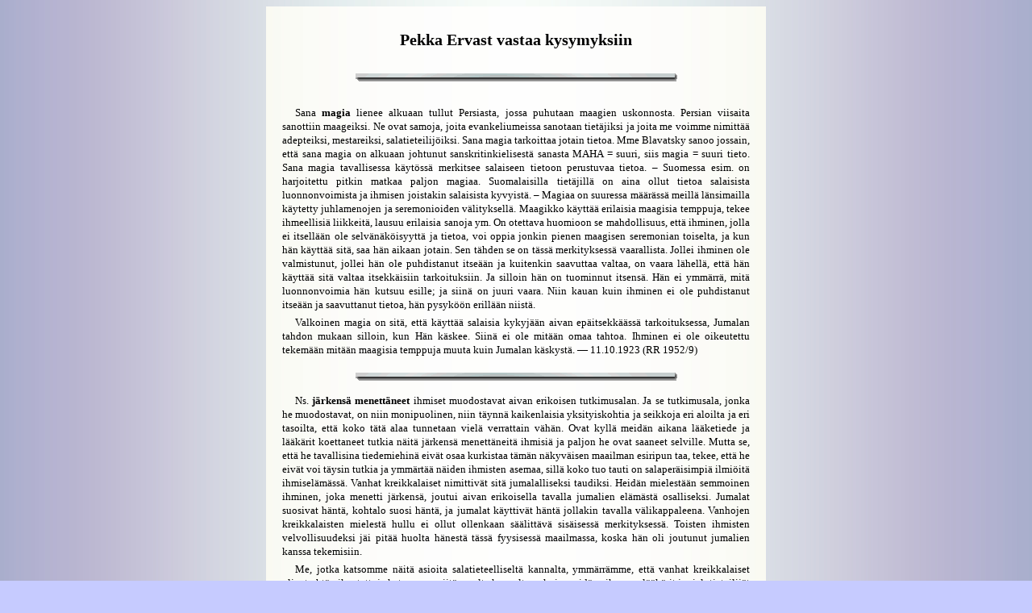

--- FILE ---
content_type: text/html
request_url: https://teosofia.net/pe/pe_vastaa_kysymyksiin.htm
body_size: 39821
content:
	<html>
	
	<head>
	<meta http-equiv="Content-Type" content="text/html; charset=windows-1252">
	<title>Pekka Ervast vastaa kysymyksiin</title>
	<meta NAME="description" CONTENT="Pekka Ervast vastaa kysymyksiin mielisairaudesta, magiasta, kuolemasta, velvollisuuksista, selvänäöstä, yksilöllisyydestä, taiteesta, ajatuksesta, aviorikoksesta ym.">
	<meta NAME="keywords" CONTENT="Pekka Ervast, magia, mielisairaus, kuolema, velvollisuus, hautaaminen, hautaus, selvänäkö, äly, tahto, tunne, monadi, yksilöllisyys, persoonallisuus, taide, ajatus, aviorikos">
	<link rel="stylesheet" href="../tyylit.css" type="text/css"/>
	</head>
	
	<body bgcolor="#C6CBFF" link="#008000" vlink="#808000" style="background-position:center" BGPROPERTIES="fixed" background="../kuvat/bg_but.jpg">
	
	<center>
	<table border="0" width="620" cellspacing="4" bgcolor="#F9FCFF" background="../../kuvat/bg_goethe.jpg" style="background-position:center" BGPROPERTIES="fixed" cellpadding="16">
	<tr>
	<td>
    <h2 class="otsikko1" style="margin-top: 10">Pekka Ervast vastaa kysymyksiin</h2>
	<p class="otsikko1" style="margin-top: 30"><img border="0" src="../kuvat/bar_mest-.gif" width="400" height="10"></p>
    <p class="txt" style="margin-top: 30">Sana <b>magia </b>lienee
	alkuaan tullut Persiasta, jossa puhutaan maagien uskonnosta. Persian viisaita
	sanottiin maageiksi. Ne ovat samoja, joita evankeliumeissa sanotaan tietäjiksi
	ja joita me voimme nimittää adepteiksi, mestareiksi, salatieteilijöiksi. Sana
	magia tarkoittaa jotain tietoa. Mme Blavatsky sanoo jossain, että sana magia on
	alkuaan johtunut sanskritinkielisestä sanasta MAHA = suuri, siis magia = suuri
	tieto. Sana magia tavallisessa käytössä merkitsee salaiseen tietoon
	perustuvaa tietoa. – Suomessa esim. on harjoitettu pitkin matkaa paljon
	magiaa. Suomalaisilla tietäjillä on aina ollut tietoa salaisista
	luonnonvoimista ja ihmisen joistakin salaisista kyvyistä. – Magiaa on
	suuressa määrässä meillä länsimailla käytetty juhlamenojen ja
	seremonioiden välityksellä. Maagikko käyttää erilaisia maagisia temppuja,
	tekee ihmeellisiä liikkeitä, lausuu erilaisia sanoja ym. On otettava huomioon
	se mahdollisuus, että ihminen, jolla ei itsellään ole selvänäköisyyttä ja
	tietoa, voi oppia jonkin pienen maagisen seremonian toiselta, ja kun hän
	käyttää sitä, saa hän aikaan jotain. Sen tähden se on tässä
	merkityksessä vaarallista. Jollei ihminen ole valmistunut, jollei hän ole
	puhdistanut itseään ja kuitenkin saavuttaa valtaa, on vaara lähellä, että
	hän käyttää sitä valtaa itsekkäisiin tarkoituksiin. Ja silloin hän on
	tuominnut itsensä. Hän ei ymmärrä, mitä luonnonvoimia hän kutsuu esille;
	ja siinä on juuri vaara. Niin kauan kuin ihminen ei ole puhdistanut itseään
	ja saavuttanut tietoa, hän pysyköön erillään niistä.</p>
	<p class="txt">Valkoinen magia on
	sitä, että käyttää salaisia kykyjään aivan epäitsekkäässä
	tarkoituksessa, Jumalan tahdon mukaan silloin, kun Hän käskee. Siinä ei ole
	mitään omaa tahtoa. Ihminen ei ole oikeutettu tekemään mitään maagisia
	temppuja muuta kuin Jumalan käskystä. — 11.10.1923 (RR 1952/9)</p>
	<p ALIGN="center" style="margin-top: 20"><img border="0" src="../kuvat/bar_mest-.gif" width="400" height="10"></p>

	<p class="txt" style="margin-top: 0">Ns. <b>järkensä
	menettäneet</b> ihmiset muodostavat aivan erikoisen tutkimusalan. Ja se
	tutkimusala, jonka he muodostavat, on niin monipuolinen, niin täynnä
	kaikenlaisia yksityiskohtia ja seikkoja eri aloilta ja eri tasoilta, että koko
	tätä alaa tunnetaan vielä verrattain vähän. Ovat kyllä meidän aikana
	lääketiede ja lääkärit koettaneet tutkia näitä järkensä menettäneitä
	ihmisiä ja paljon he ovat saaneet selville. Mutta se, että he tavallisina
	tiedemiehinä eivät osaa kurkistaa tämän näkyväisen maailman esiripun taa,
	tekee, että he eivät voi täysin tutkia ja ymmärtää näiden ihmisten
	asemaa, sillä koko tuo tauti on salaperäisimpiä ilmiöitä ihmiselämässä.
	Vanhat kreikkalaiset nimittivät sitä jumalalliseksi taudiksi. Heidän
	mielestään semmoinen ihminen, joka menetti järkensä, joutui aivan
	erikoisella tavalla jumalien elämästä osalliseksi. Jumalat suosivat häntä,
	kohtalo suosi häntä, ja jumalat käyttivät häntä jollakin tavalla
	välikappaleena. Vanhojen kreikkalaisten mielestä hullu ei ollut ollenkaan
	säälittävä sisäisessä merkityksessä. Toisten ihmisten velvollisuudeksi
	jäi pitää huolta hänestä tässä fyysisessä maailmassa, koska hän oli
	joutunut jumalien kanssa tekemisiin.</p>
	<p class="txt">Me, jotka katsomme
	näitä asioita salatieteelliseltä kannalta, ymmärrämme, että vanhat
	kreikkalaiset olivat yhtä oikeutettuja katsomaan niitä omalta kannaltaan kuin
	meidän aikamme lääkärit ja sielutieteilijät omaltaan. – Me teosofeina
	olemme tottuneet ajattelemaan useampia tasoja. Me ymmärrämme, että ihminen
	henkiolentona elää useammalla tasolla yhtä aikaa. Paitsi fyysistä ja
	eetteriruumista ihmisellä on astraali- ja mentaaliruumis. Hänellä on siis
	käyttöväline, joka on muodostunut hänen tunteistaan ja ajatuksistaan.
	Tunteet ja ajatukset eivät ole mitään tyhjää, olematonta, vaan ne ovat
	yhtä todellisia kuin meidän fyysinen elämämme. Me ymmärrämme nyt, että
	koska ihminen sielullisena olentona on olemassa toisessakin maailmassa ja koska
	hänellä on siinä semmoinen todellisuus kuin tunteet ja ajatukset ja niiden
	käyttöväline, niin ihmisen, joka on mielisairas, ei tarvitse olla sairas
	näkymättömässä maailmassa. Jos katsomme asiaa kreikkalaisesti, niin
	sanomme: ihminen on sairas tässä fyysisessä maailmassa sillä tavalla, että
	hän on vankina, suljettuna ruumiiseen, jota hän ei osaa käyttää, mutta
	tunnemaailmassa hän on terve. Ihminen on silloin kuin elävänä haudattu.</p>
	<p class="txt">Mutta asiassa on
	vielä toinen puoli. Miksi kreikkalaiset sanoivat, että mielisairas on jumalien
	suosikki? Me huomaamme, että se, että hän on vankina fyysisesti katsottuna,
	merkitsee, että hän on vapaa sielullisessa maailmassa. Hän voi siellä elää
	henkiolentojen parissa. Hän saa siellä heiltä kaikenlaista opetusta. Mikä
	etu hänellä silloin on fyysisestä ruumiista? Se etu, että hän pysyy
	persoonallisena olentona. Jos hän kuolee, niin persoonallisuus haihtuu
	vähitellen, mutta kun hän on mielisairas, niin hän on toisessa maailmassa se,
	mikä hän persoonallisesti on. Hän elää siinä maailmassa vapaasti sen
	tähden, että hän on persoonallinen olento ja sen tähden, että fyysinen
	ruumis ei tee hänelle haittaa. Kun ihminen on terve, niin hänellä on
	kaikenlaisia persoonallisia haluja ja pyrkimyksiä, jotka täyttävät hänen
	aivonsa kaikenlaisilla asioilla, joten hän ei ole vastaanottavainen
	henkimaailman opetuksille. Mutta mielisairaalla ei ole niitä esteitä. Hän
	jättää eläimellisen puolensa fyysiseen maailmaan ja niin hän
	tunnemaailmassa saattaa kehittyä paljon sielullisesti ja henkisesti. Jos
	ihminen paranee tästä sairaudesta, on hän jotain voittanut. Hän voi olla
	vielä vaikka vähän heikko älyllisessä suhteessa, mutta hän on kuitenkin
	voittanut jotain. Esim. moraalisesti hän on hyvin voimakas. Jos hänellä ennen
	oli moraalisia heikkouksia, ovat ne nyt poissa. Jos hän taas ei parane, niin
	seuraavassa elämässä tulee ilmi, mitä hän on voittanut.</p>
	<p class="txt">Fyysisen tason
	kannalta katsottuna mielisairaus on hyvin säälittävää, mutta me voimme
	teosofeina ymmärtää, että sillä on myös valoisa puolensa. — 18.10.23 (RR
	1952/9)</p>

	<p ALIGN="center" style="margin-top: 20"><img border="0" src="../kuvat/bar_mest-.gif" width="400" height="10"></p>

	<p class="txt" style="margin-top: 0">KYSYMYS: – Mitä on <b>kuoleminen elämän aikana</b>?</p>
	<p class="txt">VASTAUS: – Kun
	ihminen oppii kuolemaan elämänsä aikana, silloin hän todella kuolee pois
	siitä kiirastulesta, mikä muuten voisi olla hänellä kuoleman jälkeen.
	Kuoleminen elämän aikana on juuri sitä, että sitten ei enää kuoleman
	jälkeen joudu kiirastuleen ja helvettiin. Kun sanotaan, että ihmisen pitää
	oppia kuolemaan elämänsä aikana, niin tarkoitus ei ole, että vapautuisimme
	joutumasta kiirastuleen, sillä mitä se merkitsee, jos me joudumme
	kiirastuleen, sillä sehän on puhdistusta, ja sitä me saamme kokea aina
	täällä maan päälläkin. Sehän on kaikki hyvää koko olemassaolossa.
	Olemassaolossa ei ole mitään pahaa. Päinvastoin, koska olemme henkiolentoja,
	meidän täytyy olla kiitollisia elämälle, Jumalalle, että meillä on
	mahdollisuus kuoleman jälkeen puhdistua ja tulla viattomiksi. Kun elämme
	täällä maan päällä ja elämme pahoin ja epäpuhtaasti, niin on itse
	asiassa suuri etu meille, että meillä on tilaisuus siitä vapautua. Meistä
	tuntuu välistä siltä, että tämä elämämme on niin ikävää siksi, että
	me emme voi pysyä kauniina ja viattomina. Elämän varrella me olemme tulleet
	sellaisiksi, että koko meidän persoonallisuutemme voi meitä kiusata. Silloin
	meissä voi olla sellainen tunne, että kyllä lapsi on onnellinen. Se lapsen
	viattomuus, tietämättömyys pahasta on ihmisen luonnollinen tila, niin että
	kun me kerran tulemme viattomiksi, me emme tiedä mitään pahasta. Silloin itse
	oleminen on ihanaa. Meidän elämämme on autuasta juuri siinä määrin, kuin
	meitä ei raskauta mikään meissä itsessämme, mikä on pahaa. Silloin meidän
	elämämme on yhtä rauhaa ja autuutta. Kaikki on ihmeellistä harmoniaa, jos me
	olemme saavuttaneet lapsuuden tilan.</p>
	<p class="txt">Jos me elämme
	täällä ilman kuolemaa, niin mitä toivoa meillä olisi silloin saavuttaa
	puhtautta. Mutta kuolema on se ystävä, joka heittää meidät kiirastuleen
	vapauttaakseen meidät pahasta ja tehdäkseen meidät uudestaan lapsiksi. Me
	saavutamme taivaallisen sieluntilan. Sitten me synnymme tänne uudestaan ja
	tuomme sen muistin mukanamme, niin että meidän lapsuutemme on ihana. Lopulta
	meille tulee tuo taivastila niin voimakkaaksi, että elämä kaikkine
	kokemuksineen ei voi sitä enää riistää. Ja ennen kuin me voimme tulla
	Valkoisen Veljeskunnan jäseniksi, meidän täytyy tulla kuin lapset.</p>
	<p class="txt">Kun meidän täytyy
	oppia kuolemaan tässä elämässä, niin se on sitä, että meidän pitää
	saavuttaa tässä elämässä se, minkä me saavutamme kuoleman jälkeen, siis
	lapsuuden tila. Se tapahtuu ensin meidän sieluruumiissamme, ja sitten se tulee
	tähän fyysiseen ruumiiseemme. Se kuolema, mikä silloin tapahtuu, on sama
	puhdistusprosessi, mikä tapahtuu kuoleman jälkeen. Me heitämme sieluruumiimme
	kiirastuleen ja helvettiin, jotta se tulisi lapseksi. Se merkitsee
	käytännössä, että meidän täytyy oppia irrottamaan itsemme
	persoonallisuudestamme, meidän täytyy oppia unohtamaan, että olemme
	persoonallisuuksia. Ensimmäinen askel on se, että meidän täytyy oppia
	unohtamaan tuo &quot;minun&quot; ja &quot;minä&quot;. Jeesus Kristus sanoi:
	&quot;Mene ja myy kaikki, mitä sinulla on ja jaa köyhille.&quot; Nuorukainen,
	jolle hän niin sanoi, olisi voinut tehdä juuri niin, mutta hän ei jaksanut.
	Se oli hyvin tepsivä koetus, mutta nuorukainen ei älynnyt, mitä sillä
	tarkoitetaan.</p>
	<p class="txt">Tällä tavoin sanoo
	Jumala, elämä, meille jokaiselle, mutta se ei merkitse, että meidän täytyy
	myydä kaikki, mitä omistamme, vaan se merkitsee: sinun pitää sydämessäsi
	luopua kaikesta; sinä et saa kuvitella, että mikään on sinun. Meidän
	täytyy oppia; pääsemään siitä ajatuksesta, että jokin on meidän. Ei
	mikään ole meidän, eivät rahat, eivät tiedot, eivät kyvyt, ei ruumiimme,
	ei, mikään ole meidän todellisuudessa, vaan Jumalan, Kristuksen. &quot;Niin
	kuin Sinä, Jumala, tahdot, niin minun pitää tehdä.&quot; Jos me olisimme
	kuin lapset, niin me joka hetki osaisimme elää Kristuksessa ja meidän ei
	tarvitsisi olla mistään vaivautuneita; me olisimme antautuneet Kristuksen
	palvelukseen. Se on se aate, jonka mestari on saavuttanut. Se on ihmeellisen
	yksinkertaista ja ihmeellisen vaikeaa. Jokainen ihminen voi sitä aavistaa. Se
	on se kuoleminen. Silloin me emme kadota mitään. — 14.2.23 (RR 1954/6)</p>

	<p ALIGN="center" style="margin-top: 20"><img border="0" src="../kuvat/bar_mest-.gif" width="400" height="10"></p>

	<p class="txt" style="margin-top: 0">KYSYMYS: – Mistä
	johtuu, että vaikka totuudenetsijä on omaksunut itselleen seuraavan opetuksen:
	&quot;Älä ota vastaan elämässä uusia <b>velvollisuuksia</b>, vaan täytä entiset
	omantunnontarkasti&quot;, niin kuitenkin tulee eteen paljon uusia
	velvollisuuksia?</p>
	<p class="txt">VASTAUS: – Kun
	ajattelemme tällaista ihmistä, joka siis koettaa asettua tietyllä tavalla
	itse elämään nähden, hän pyrkii silloin elämän kaidalle tielle. Ja jos
	ihminen on totuudenetsijä tässä intiimimmässä merkityksessä, hän ei
	enää etsi vain ratkaisua elämänkysymykseen, vaan hän etsii taitoa elää
	elämä oikein. Silloin hän on paremminkin melkein opetuslapsi, ei enää
	ainoastaan totuudenetsijä. Hän on elämän etsijä. Ja silloin, kun hän on
	tällainen elämän tiedon etsijä ja kulkija, silloin hän on ymmärtänyt
	kasvattaa itseään siinä suhteessa, että kaikki, mitä elämässä tulee
	häntä vastaan, on karmaa. Se on sellaista, mitä pitää tulla. Ja tämä on
	vaikeimpia läksyjä elämässä, sillä ihminen kyllä luonnollisessa tilassa
	tahtoisi määrätä elämästään. Hän tahtoisi luonnollisesti, että hänen
	elämänsä olisi onnellinen. Tällainen vaatimus ja toivomus voi olla
	ihmisellä luonnollisessa tilassa. Mutta ihminen, joka ei enää tahdo olla vain
	tietämättömyyden luonnollisessa tilassa, joka tahtoo asettua opetuslapsen
	kannalle elämän suhteen, ei aseta mitään vaatimuksia elämälle; hän vaatii
	vain itseltään. Hän sanoo: kaikki, mitä elämässä tapahtuu, on karmaa. Ei
	hän tiedä, onko hänen elämänsä onnellinen vai onneton. Usein se on
	onneton. Mutta hän ei ollenkaan luo mitään varmoja kuvia elämän
	ulkonaisesta kulusta. Kysymys ei siis ole siitä, että hänen elämänsä
	pitäisi muodostua miksikään paratiisiksi ulkonaisessa suhteessa, vaan siitä,
	että hän osaisi suhtautua oikealla tavalla itse elämään ja siis löytää
	onnensa, autuutensa, rauhansa omasta itsestään. Hän ei voi sanoa, että
	hänen elämänsä ulkonaisesti tulisi olemaan täynnä harmoniaa. Sisäisesti
	se on täynnä onnea ja rauhaa. Hän ei siis myöskään voi tietää, että
	hänen karmalliset velvollisuutensa loppuvat sillä tavoin, ettei hän ota itse
	päälleen uusia, turhia velvollisuuksia. Voi olla mahdollista, että elämä
	tuo hänen eteensä uusia velvollisuuksia, mutta hän ei niistä pelästy. Hän
	koettaa ne täyttää. Esim. isä, joka täyttää kodin velvollisuuksia
	perhettään kohtaan ja tekee siis työtä perheensä hyväksi, ajattelee
	joskus: &quot;Ehkä muutaman vuoden perästä olen vapaa velvollisuuksista ja
	minulle voi tulla hyväkin elämä.&quot; Mutta silloin voi yhtäkkiä tapahtua,
	että hän itse tai joku muu perheessä sairastuu ja kaikki se maksaa paljon.
	Silloin tulee eteen uusi velvollisuuksien sarja. &quot;Koeta sittenkin olla
	iloinen; tämä on sen tähden, että sinä tahdoit ottaa kaikki kuin karman
	kädestä.&quot;</p>
	<p class="txt">Tällaista jokainen saa kokea. On
	hyvin vaikeaa olla onnellinen silloin, kun kaikki näyttää menevän hullusti.
	Mutta sitä varten me juuri olemme olemassa, että oppisimme. Ennen kuin
	tahdomme oppia, koetamme kaikkea välttää ja kaikesta päästä. Ihmisen
	elämä on yhtämittaista varustautumista kaikkien välttämättömyyksien
	varalle, mutta me emme voi välttää kuolemaa, onnettomuuksia, sairautta. Aina
	voi tapahtua jotakin, jota emme ole ottaneet huomioon. — 17.1.1924 (RR 1954/9)</p>

	<p ALIGN="center" style="margin-top: 20"><img border="0" src="../kuvat/bar_mest-.gif" width="400" height="10"></p>

	<p class="txt" style="margin-top: 0">KYSYMYS: – Millä
	tavoin voidaan <b>kunnioittaa vainajaa</b> haudattaessa tai poltettaessa? Ovatko
	ylistyspuheet paikallaan?</p>
	<p class="txt">VASTAUS: – Kuolema
	on sitä, että ihminen itse henkiolentona, sieluna on jättänyt fyysisen
	ruumiinsa, jolloin hänen tehtävänsä on olla kokonaan siinä maailmassa, joka
	ei ole yhteydessä tämän fyysisen maailman kanssa. Tavallisen vainajan, jolla
	ei ole okkultisia kykyjä, pitää päästä lepoon, rauhaan, mietiskelytilaan,
	jossa hän vapautuu omasta alemmasta itsestään ja sitten päästä taivaaseen
	lepäämään, jotta hän jaksaisi esiintyä uudestaan maan päällä. Sen
	tähden on tärkeää, kun hän jättää fyysisen ruumiin, ettei fyysinen
	maailma ja ruumis häntä pidätä. Tärkeää on, että hän pääsee vapaasti
	lähtemään. Ennen kuolemaansa on vainaja voinut ajatella: &quot;Millähän
	tavoin ihmiset minua kunnioittavat, kun kuolen?&quot; Sellainen ajatus on
	omiansa sitomaan ihmistä fyysiseen maailmaan. Samoin hänen fyysinen ruumiinsa
	sitoo häntä tänne. Se ei voi pidättää häntä menemästä toiseen
	maailmaan, mutta hän voi jäädä kuuntelemaan fyysisen ruumiinsa
	lähettyville, kunnes se on hävinnyt. Sen tähden on tärkeää, että ruumis
	lasketaan siunattuun maahan. Tämä ei merkitse sitä, että ruumis olisi
	laskettava kirkkotarhaan, vaan että itse maapallo on tullut siunatuksi joskus.
	Mutta tärkeää on kuitenkin, että fyysinen ruumis haudataan siten, että se
	siunataan maahan.</p>
	<p class="txt">Ihmisen fyysinen
	ruumis on kokoomus tämän maailman elementtejä, niitä aineita, mitä on
	tässä fyysisessä maailmassa.</p>
	<p class="txt">Fyysisen ruumiin
	kohtalo on, että sen eri aineosat yhtyvät fyysisen maailman vastaaviin
	aineosiin, siis palavat vähitellen. Se on aivan välttämätöntä. Tämä on
	se siunaus, mikä tulee luonnon puolelta. Mutta ihminen on asettunut luonnon
	herraksi. Hänen täytyy auttaa luonnon työtä. Sen tähden ihmisen, joka saa
	tehtäväkseen haudata jonkun ruumiin, täytyy auttaa heti luontoa sen
	siunaavassa työssä ja siunata ruumista niin, ettei ole mitään, mikä
	estäisi sen hajoamista. Kaikki hidastuttavat toimet poistetaan, ja kaikki
	yhteys sielun kanssa täydellisesti katkaistaan. Eetteriruumiista jää yksi
	puoli fyysisen ruumiin yhteyteen ja häviää samanaikaisesti sen kanssa. Tälle
	eetteriruumiille on myös hyvin tärkeää, että tulee siunaus, joka auttaa
	hajoamisprosessia. Ruumiin polttaminen on hyvä edistäjä tässä asiassa.</p>
	<p class="txt">Kun ruumis siunataan
	haudattaessa tai poltettaessa, on käytettävä sellaista seremoniaa, joka
	auttaa ruumiin hajoamista. Sitä kirkolliset rituaalit tavoittelevat, mutta ne
	eivät ole onnistuneet.</p>
	<p class="txt">Ylistyspuheet ovat
	paikallaan silloin, kun ne lähtevät suoraan sydämestä ja kun ne auttavat
	sielun vapautumista maailmasta. Ei siis saa tulla ilmi liian suurta surua,
	kaipausta, vaan sen täytyy olla kuin ilojuhla vainajan siirtymisestä
	taivaaseen. Vainaja voi olla mukana omissa hautajaisissaan, mutta se ei ole
	aivan luonnonmukaista, jollei hän ole kuollut ennenaikaisesti. Kahden
	vuorokauden perästä sielun pitäisi olla poissa tästä maailmasta, sen
	piiristä. Pitäisi olla kaunis, yksinkertainen rituaali, oikea okkultinen
	rituaali ja sellainen juhla, joka ei vedä vainajan huomiota puoleensa. Pitäisi
	olla sellainen joukko, jolla olisi tietoa asiasta, joukko, joka voisi palvella
	ja näyttää esimerkkiä, miten on meneteltävä.</p>
	<p class="txt">Kuolema on
	ihmissielun lähtö Isän helmaan, kuolema on Isä, rakkaus. Se ei ole mitään
	persoonallista hemmottelua. Me yritämme tehdä tämän fyysisen elämän
	persoonalliseksi hemmotteluksi. Se on luonnonlain pakenemista. Me koetamme
	suojata itseämme kuolemalta, olla ulkopuolella Isän valtakuntaa. Kuolema on
	kuitenkin Isä, Jumala ja hänen rakkautensa, mutta rakkaus, joka on pelkkää
	totuutta. Jumala sanoo: &quot;Miksi pelkäät minua, minä rakastan sinua?&quot;
	Kuolema ei voi olla muuta kuin hyvä, koska se on Isän luo menemistä. Sen
	tähden ei ole mitään hätää, vaikka vaikeuksia voi olla. — 16.1.1926 (RR
	1955/1)</p>

	<p ALIGN="center" style="margin-top: 20"><img border="0" src="../kuvat/bar_mest-.gif" width="400" height="10"></p>

	<p class="txt" style="margin-top: 0"><b>Taivaselämässä</b> ei
	tule kysymykseen ihmisen persoonallinen halu, sellainen halu, mikä hänellä
	voi olla tässä fyysisessä elämässä. Se halu, mistä on kysymys, on
	sellainen halu ja kyky, joka asuu hänen sielussaan, ei persoonallisessa
	tajunnassa ja ymmärryksessä. Kun ihminen tulee taivaan portille, kysytään
	hänen sielultaan: kuinka paljon tällaista onnea sinä siedät ja kuinka kauan?
	Siinä kysytään enemmän kykyä kuin halua, sillä tarvitaan hyvin suurta
	kykyä voidakseen olla onnellinen. Me ihmiset kykenemme paremmin kärsimään
	kuin olemaan onnellisia. Se on ihmeellistä. Ihmiset haluavat mielellään olla
	onnellisia, ja harva on se ihminen, joka vaihtaisi onnensa onnettomuuteen, mutta
	me emme oikeastaan kykene ottamaan onnea oikealla tavalla vastaan ja
	käyttämään onnea niin, että sitä voisi kestää aina. Sillä mikä on
	onnen läksy? Onnen läksy on se, että tekisimme toiset onnellisiksi,
	jakaisimme toisille onnea, että meistä säteilisi onnea. Kärsimyksen läksy
	taas on se, että salaisimme kärsimyksen, ottaisimme sen itseemme, emmekä
	vaivaisi toisia sillä. Monet ihmiset ovat jaloja siinä. Ei ihminen heti tahdo
	valittaa. Jos tulemme vähän sairaiksi, emme heti huuda, että olemme sairaita,
	vaan koetamme vähän sulkea sitä itseemme. On liikuttavaa ajatella
	buddhalaista, kun hän kuolee, sillä hän menee silloin yksinäiseen paikkaan,
	ettei häiritse ketään. Tolstoillakin, kun hän tunsi kuoleman lähestyvän,
	oli halu paeta jonnekin, ettei häiritsisi ketään. Itämaalainen tekee niin.
	Japanissa on kokonainen järjestö, sellainen, jossa ihmistä opetetaan
	peittämään kaikki. Ei meidän pidä valehdella, mutta jos ymmärrämme siinä
	ihmisystävällisen puolen, että tahdomme kantaa omat taakkamme ja olla iloksi
	toisille, silloin se saa toisen muodon. Voihan olla ystävä, jonka kanssa
	tahdomme jakaa tuskamme, se siitä kyllä keventyy. Toista on sitten taas, kun
	olemme onnellisia, silloin on onni sitä varten, että se säteilee meistä, ei
	niin, että huudamme sanoilla sitä, ei toinen tule siitä onnelliseksi &quot;
	vaan meidän täytyy olla onnellisia kertomatta sitä. Onni pannaan koetukselle.</p>
	<p class="txt">Tämä onnen läksy
	on vaikea läksy, sillä taivaselämä on sitä, että me saamme purkaa onnea,
	että annamme ulos kaiken onnen ja autuuden, mikä meissä on. Taivaselämän
	läksy olisi sellainen, että me kieltäytyisimme olemasta sillä tavalla
	onnellisia, että kertoisimme kaiken maailmalle, vaan säilyttäisimme onnen
	siveellisenä voimana, jonka kautta palvelemme ihmiskuntaa.</p>
	<p class="txt">Ensimmäinen läksy
	on voittaa kärsimys, niin että kärsimystä ottaa itseensä eikä levitä
	sitä. Toinen läksy on kieltäytyä onnesta, ottaa onnea itseensä kuinka
	paljon tahansa, mutta muuttaa se kaikki voimaksi palvellakseen ihmiskuntaa.
	Tietyssä tapauksessa opetuslapsen kehityksessä tulee kysymykseen, osaako hän
	kieltäytyä taivaselämästä. Hänelle näytetään kaikki taivaan ihanuudet:
	&quot;etkö tahdo mennä lepäämään, nauttimaan tästä kaikesta&quot;. Se on
	vaikea koetus. Silloin hänen täytyy osata sanoa: &quot;minä luovun siitä
	kaikesta, jotta voisin palvella&quot;.</p>
	<p class="txt">Sellaiset maailman
	vapahtajat, jotka ovat osanneet auttaa ihmiskuntaa, ovat aina kieltäytyneet
	omasta persoonallisesta onnestaan. Kärsimyksen ja onnen voittamisen takana on
	rauha. 1923 (RR 1955/9)</p>

	<p ALIGN="center" style="margin-top: 20"><img border="0" src="../kuvat/bar_mest-.gif" width="400" height="10"></p>

	<p class="txt" style="margin-top: 0">Ei voida sanoa aivan
	yleisenä sääntönä, että jälleensyntymistä haluava ja odottava sielu
	etsisi itselleen vanhemmat, ei ainakaan missään itsetietoisessa
	merkityksessä. Tavallinen ihmissielu ei ole niin itsetietoinen, että se
	kykenisi siihen. Kun puhumme itsetietoisuuden kannalta, niin sanomme, että on
	korkeampia voimia, karman herran palvelijoita, jotka valitsevat sielulle
	vanhemmat ja kaiken muun, mikä kuuluu karmaan. Mutta jos sielu on ollut niin
	kehittynyt, että se on itsetietoinen, tuntee itsensä ja osaa pitää silmät
	auki, silloin semmoinen sielu on mukana itsekin valitsemassa. Ja joka
	tapauksessa voidaan sanoa, kun ajattelemme asiaa itse tapahtuman kannalta, että
	sielua vetää jokin henkinen painovoima, kun jälleensyntymisen hetki tulee.
	Silloin sielu tuntee vetovoimaa maahan, ja samalla on kuin sielu kulkisi pitkin
	sitä tietä, jossa on vähimmin vastustusta. Sielu tuntee vetovoimaa, joka
	vetää sitä johonkin. Kuta itsetietoisempi sielu on, sitä enemmän se saattaa
	seurata tätä luonnon tapahtumaa.</p>
	<p class="txt">Nyt on asia kyllä
	niin, että jokainen kuolematon <b>sielu taivaallisen olotilan loputtua</b> näkee
	eteenpäin ja taaksepäin, ja silloin voi tapahtua niin, että sielu pelästyy
	tulevaisuuden kuvaa. Se näkee, että sitä odottaa jälleensyntyminen, joka on
	täynnä vaivaa ja tuskaa, se näkee, että se tulee olemaan alennuksen tilassa,
	ja silloin sielu huutaa, ettei se tahdo. Mutta tuollainen on poikkeustapaus,
	sillä siinä haltiotilassa sielu tavallisesti alistuu mielellään. On
	muistettava, että kuta kehittyneempi minä on, sitä itsetietoisempi hän on
	jälleensyntymisessä, sitä vapaampi valinnassa. On otettava huomioon se
	seikka, että me emme saata sanoa ihmisen tajuntaa, sielua, henkeä ollenkaan
	samaksi kuin siemenatomi. On tehtävä ero ilmenneen minuuden ja hengen
	välillä. Sen tähden emme voi sanoa, että jälleensyntyvä sielu astuu
	toiseen tai toiseen vanhemmista, vaan se luova voima, sen ihmeellinen osuus
	aineellisuuden taikaan, se astuu isään ja isän kautta äitiin. Emme saa
	käsittää sillä mitään aineellista. Vasta sitten, kun sikiö on kehittynyt
	pitkälle äidin kohdussa, voi huomata enemmän yhteyttä sielun ja sikiön
	kanssa, mutta sekin on niin hataraa, että kun ihmislapsi syntyy maailmaan, niin
	ei vielä silloin ole jälleensyntyvä minä astunut tuohon lapseen. Se on
	kyllä sidottu lapseen, mutta se ei ole lapsen sisällä, vaan niin kuin
	näkymättömässä maailmassa. Se on lapsen astraalis-mentaalisesssa aurassa,
	ja se sielutajunta on ilman persoonallista minää, siinä on vain
	yksilöllisyys takana. Vasta kun lapsi on kasvanut, niin 3–7 ikävuoden
	välillä syntyy uusi minätajunta. Se syntyy sillä tavoin, että sielun
	tajunta alkaa toimia lapsen fyysisissä aivoissa. Silloin, kun tajunta pääsee
	lapsen fyysisiin aivoihin sisälle, syntyy uusi persoonallinen minä. Silloin
	vasta voimme oikeastaan sanoa, että nyt on sielu jälleensyntynyt. Se ei voi
	olla syntynyt, ennen kuin sillä on uusi persoonallinen minä
	käytettävänään. Jos ihmisen minä on hyvin voimakas, jos sillä on suuri
	menneisyys takanaan, esim. adeptiminä, joka jälleensyntyy, silloin se on
	persoonallisena minänä olemassa jo näkymättömässä maailmassa, ennen kuin
	se saa uudet aivot. Mutta se on poikkeustapaus. On myös se mahdollisuus, ettei
	ole kysymys adeptiminästä, vaan sellaisesta, joka on aivan äsken ollut maan
	päällä, joka on vastikään kuollut lapsi ja syntyy pian takaisin, silloin
	sillä voi olla entinen astraalismentaalinen ruumis jäljellä, jonka se ehkä
	tuo takaisin, jolloin lapsi muistaa olleensa ennen täällä.</p>
	<p class="txt">Kuten huomaamme,
	niin yleensä kyllä tuollaiset okkultiset seikat ovat detaljirikkaita ja
	niissä on paljon poikkeuksia ja monta seikkaa on otettava huomioon. Koko tämä
	jälleensyntymisasia on tietysti itse Salaisen Veljeskunnan korkeimpien
	jäsenten, Mestarien, tarkasti tutkima, mutta he eivät ilmoita kaikkia seikkoja
	jälleensyntymisen suhteen. Jokaisen täytyy itse kehittää itseään ja
	hankkia tietoa. Ihminen tietysti saa opastusta niin paljon kuin hänelle kuuluu,
	mutta melkein kaikki nämä asiat on verhottu suureen salaperäisyyteen. Ja me
	saatamme huomata, että kun puhutaan tällaisista asioista, niin monet ihmiset
	myöskin alkavat kuvitella kaikkia asioita, alkavat kysyä itseltään, mikä
	hän on ollut ennen ym. Ja se tieto, minkä ihminen voi itse saavuttaa omasta
	menneisyydestään, saattaa olla pätevää, todellista tietoa. Mutta ennen kuin
	hänelle annetaan todella pätevää tietoa, hän voi kuvitella kaikenlaista. Ja
	etenkin ne, joilla on taipumusta selvänäköisyyteen, ajattelevat, että he
	tietävät toistenkin menneisyyttä, mutta täytyy olla hyvin varovainen
	sellaisesta. Melkein voidaan sanoa, että kaikki on harhanäkyä. Moni on
	minulle kertonut sekä täällä että ulkomailla minun menneisyydestäni, mutta
	sitä kuunnellessani minussa on ollut pieni peikko, joka hymyilee, sillä ei
	koskaan ole ollut kahta, jotka olisivat nähneet samalla tavoin. On huomattava
	erikoisesti se, että koska kukaan heistä ei osunut oikeaan, todistaa se, että
	tuollaiset asiat kuin jälleensyntyminen, on pidetty esoteerisina. Jos ihmiset
	helposti uskovat, voivat he joutua kaikenlaisille vaaroille alttiiksi. Salaisen
	Veljeskunnan jäsenet ovat katsoneet, että nyt voidaan puhua älyllisellä
	tavalla. Itämaillahan käsitys jälleensyntymisestä on hyvin toivotonta, mutta
	täällä länsimailla on korostettu sitä, että jälleensyntyminen ei tapahdu
	eläinkuntaan, vaan että ihmiset syntyvät ihmisinä.</p>
	<p class="txt">Joka tahtoo olla
	vakava totuudenetsijä, hänen täytyy olla varuillaan eikä uskoa kaikenlaista.
	Ei pidä uskoa, ennen kuin meidän on annettu tietää, ja se tapahtuu kyllä
	aikanaan, ja silloin emme tunne itseämme ylpeiksi, sillä me saamme myös
	nähdä nöyryyttäviä kohtia edellisistä elämistä. Ei silloin ole niin
	imartelevaa, vaikka olisi ollut keisari tai kuningas. Vasta, kun meidän
	jälleensyntymismuistimme herää, tiedämme vähän, ja silloin emme ole
	turhamaisia. – 7.2.1924 (RR 1956/1)</p>

	<p ALIGN="center" style="margin-top: 20"><img border="0" src="../kuvat/bar_mest-.gif" width="400" height="10"></p>

	<p class="txt" style="margin-top: 0">Minun persoonallinen
	käsitykseni jälleensyntymisestä on se, ettei se ole niin kokonaan muodollinen
	asia, että vuoron perään syntyy miehenä tai naisena. Elämä on niin
	monipuolinen ja rikas. Ei ole kukaan oikeutettu tutkimaan jälleensyntymistä
	tieteellisesti, objektiivisesti, ellei hän ole Mestari. Mestari on siksi
	siveellinen olento, että hänellä on lupa tutkia sitä. Jos ihminen alkaa
	tulla selvänäköiseksi, ei hän koskaan saa tutkia toisten asioita, ei toisten
	auroja eikä jälleensyntymiä. Se on okkultisessa elämässä ehdoton
	sääntö. Ainoastaan silloin, kun voi auttaa toista, voi tulla kysymykseen
	tutkia hänen auraansa. Jos on sellaisia ihmisiä, jotka tutkivat tällaisia
	asioita, on se heidän omalla vastuullaan. Sellainen tutkimus tapahtuu
	astraalitasolla, joka on harhojen maailma. — 1923 (RR 1956/3-4)</p>
	<p class="txt">Me emme lakkaa
	kuolemasta luonnollisella tavalla, ennen kuin opimme kuolemaan eläessämme. Me
	olemme kuoleman orjia, jos se tulee vieraana meille. Meidän pitää oppia
	ratkaisemaan kuoleman arvoitus, ja sen me opimme sillä tavoin, että opimme
	kuolemaan, vaikka elämme. Niin voitetaan kuolema. Kun sitten kuolema tulee, ei
	se ole mikään vieras meille, ei mikään viikatemies, vaan hyvä ystävä,
	joka kysyy, haluammeko olla vielä tässä ruumiissa, joka on huono ja sairas.
	Silloin me lähdemme mielellämme. — 7.2.1924 (RR 1956/3-4)<a name="y-nousemus"></a></p>

	<p ALIGN="center" style="margin-top: 20"><img border="0" src="../kuvat/bar_mest-.gif" width="400" height="10"></p>

	<p class="txt" style="margin-top: 0">KYSYMYS: 
    <font color="#321586"><i> – </i></font>Onko olemassa ruumiillista ylösnousemusta, nouseeko sama vanha 
	ruumis ylös ja rakentavatko samat atomit jälleen fyysisen tomumajan?</p>
	<p class="txt">VASTAUS: 
    <font color="#321586"><i> – </i></font>&quot;Ylösnousemus viimeisenä 
	tuomiopäivänä&quot; tarkoittaa sitä henkistä kehitystilaa, vihkimystä – jolloin 
	ihminen herää itsetietoiseksi nk. syyruumiissaan, korkeammassa 
	älyruumiissaan, eli toisin sanoen tulee itsetietoisesta kuolemattomaksi 
	yksilöksi, jolle &quot;elämän&quot; ja &quot;kuoleman&quot; salaisuus on avattu kirja. Hänen 
	varsinainen käyttövälineensä on silloin se kirkastettu taivaallinen ruumis, 
	josta Paavali puhuu, vaikka tietysti hän on vielä näkyväisessä maailmassa 
	pukeutunut fyysiseen ruumiiseensa. Hän on &quot;ylösnoussut&quot; ja käynyt &quot;viimeisen 
	tuomion&quot; läpi sen tähden, että hänen ei enää tarvitse &quot;kuolla&quot;, so. kadottaa 
	persoonatajuntansa, ja tulla &quot;tuomituksi&quot; uuteen persoonatajuntaan uudessa 
	ruumiillistumassa, vaan kykenee nyt tarvittaessa &quot;kuolemaan&quot; ja &quot;syntymään 
	uudelleen&quot; kadottamatta yksilöllistä muistiaan ja kirkastettua 
	persoonallisuuttaan.</p>
	<p class="txt">Kun siis on kysymys &quot;ruumiillisesta 
	ylösnousemuksesta&quot;, tämä ei voi tarkoittaa edellä mainittua henkistä 
	ylösnousemusta, vaan reinkarnaatiota eli jälleensyntymistä, ja se on 
	puolestaan &quot;ylösnousemus&quot;, joka ei tapahdu kerran epämääräisessä 
	tulevaisuudessa, vaan säännöllisesti uudistuu jokaisen ihmisen 
	kehityshistoriassa. Ruumiillisesti olemme kaikki lukemattomia kertoja 
	&quot;nousseet ylös&quot; ja tulemme edelleenkin &quot;nousemaan&quot;, ja tätä 
	jälleensyntymistä ajatellessamme sopii meidän kysyä, saammeko vanhan 
	ruumiimme takaisin, kokoontuvatko uudelleen samat vanhat atomit meille 
	&quot;tomumajaksi&quot;.</p>
	<p class="txt">Tähän kysymykseen vastaamme kielteisesti. Koko 
	kysymys on turha, kun muistelemme sitä tieteellistä tosiasiaa, että fyysisen 
	ruumiimme lukemattomat atomit alati vaihtelevat. Seitsemän vuoden kuluttua 
	sanotaan jokaisen kohdan ruumiissamme olevan uusi! Yhtä mittaa lähetämme 
	ympäröivään avaruuteen fyysisiä atomeja (eikä ainoastaan fyysisiä, vaan myös 
	astraalisia ja mentaalisia) ja yhtä mittaa otamme vastaan uusia tulokkaita. 
	Kuinka siis voisi olla puhettakaan mistään määrätyistä atomeista, jotka 
	palaisivat takaisin ruumiillisessa ylösnousemuksessa?</p>
	<p class="txt">Kuitenkin salatieteilijät väittävät, että on 
	olemassa <i>yksi nk. pysyvä atomi </i>joka tasolla (so. mentaali-, astraali- 
	ja fyysisellä tasolla). Tämä atomi säilyttää itsessään kaiken sen 
	värähtelykyvyn, jonka ihminen on oppinut. Sen ympäri muodostuu joka 
	ruumiillistumassa vastaavan tason ruumis. Niinpä fyysinen permanentti atomi 
	on se kaikista pyhin, joka säilyttää kaikki fyysiset kokemuksemme ja jonka 
	ympärille muu fyysinen ruumis on rakennettu kuin temppeli pyhätön eli 
	alttarin ympäri. — 1923 (Omatunto 1905/marraskuu)</p>
	
	<p ALIGN="center" style="margin-top: 20"><img border="0" src="../kuvat/bar_mest-.gif" width="400" height="10"></p>

	<p class="txt" style="margin-top: 0">KYSYMYS: Tunteeko
	teosofia oppia syntien anteeksiannosta?</p>
	<p class="txt">VASTAUS: <b>Karma</b> ja
	karman toiminta on sellainen ala, jota viisaampienkin sietää paljon tutkia.
	Meidän täytyy ottaa huomioon, että karman, syysuhteen laki, se laki, jossa
	aina on syy ja seuraus elämässä, pitää paikkansa paitsi tässä tekojen
	maailmassa myös tunteiden ja ajatusten maailmassa. Sen tähden meidän on aina
	tehtävä ero, kun karmaa ajattelemme, näiden eri karman työalojen välillä,
	sillä me olemme hyvin paljon kasvaneet siihen ajatukseen, että me emme vastaa
	ajatuksistamme emmekä puheistamme. Vaikka puhe on jo teko, niin huomaamme,
	että kovin vähän pidämme vaarin puheista. Me voimme sanoa mitä tahansa, ja
	sitten ihmettelemme kovasti, että siitä jotakin seuraa. Siksi me ihmiset emme
	ole vielä vastuuntuntoisia ajatusten ja tunteiden suhteen. Luulemme, että
	saamme ajatella mitä tahansa. Kuitenkin on otettava lukuun, että meidän
	ajatuksemme vaikuttavat lähimmän ympäristömme ilmapiiriin, ajatukset
	jäävät siihen jonkinlaisina voimapattereina, ne saavat yhä lisää uutta
	elämää ja ovat olemassa ihmiskunnan ja meidän oman kansamme aurassa. Mitä
	meidän ajatuksemme saavat aikaan toisissa olennoissa ja ihmisissä, siitä
	tulee meille karmaa. Me esimerkiksi ajattelemme paljon tuollaisia rikosasioita,
	me voimme kuvitella mielessämme: tällä tavoin voisi menetellä, ettei
	joutuisi kiinni. Me koetamme keksiä kaikenlaisia sukkelia tapoja, ja niin me
	itse asiassa luomme ajatuksia, jotka auttavat niitä ihmisiä, jotka kulkevat
	varkauden tiellä, jotka suunnittelevat, millä tavoin voisivat varastaa. Me
	emme kyllä ajatuksistamme tarkoita, että jonkun pitäisi lähteä varastamaan,
	me päin vastoin tunnemme harmia siitä, että joku niin tekee, mutta itse
	olemme nauttineet kuvitellessamme sellaisia asioita.</p>
	<p class="txt">Me voimme
	ymmärtää, että kuvittelumme tekee meidät vastuunalaisiksi varkaan suhteen.
	Hän on ilmiö, joka itse asiassa personoi monen ihmisen ajatuksia. Monet
	suomalaiset ajattelivat aikanaan, että Bobrikoff oli julma olento, mutta eivät
	silti tahtoneet lähteä häntä ampumaan. Sitten tuli eräs ihminen, joka otti
	nuo ajatukset, sai niistä voimaa ja ajatteli, että hän panee sen työn
	täytäntöön. Mehän voimme ajatella sitä jaloksi teoksi, mutta juuri se,
	että hän personoi ja ruumistutti monen ajatukset, tekee, että nämä monet
	tuhannet jäivät vastuunalaisiksi itse murhateosta. Murhaaja sai kantaa
	seuraukset. Hänellä oli kuitenkin hyvää karmaa siitä, että hän uhrasi
	itsensä jalosti suuren aatteen puolesta. Taas joku varas, joka personoi monen
	ihmisen suunnitelmat, jää vastuunalaiseksi teostaan, sillä se ei ole jalo
	teko, mutta kaikki ne ihmiset, jotka suunnittelevat ja kuvittelevat varkautta,
	jäävät myös vastuunalaisiksi varkauden paheesta maailmassa.</p>
	<p class="txt">Tämä on toinen
	puoli asiasta, toinen on se, että ihmisen ajatukset aina ennustavat, mitä hän
	vielä tulee tekemään. Ja vaikka hän ei nyt voisi tehdä sellaista, niin hän
	tulee sen joskus tekemään. Jos hän ajattelee nyt jotakin pahaa, niin hän luo
	itselleen sellaisen tulevaisuuden, jossa nuo ajatukset tulevat teoiksi. Ja jos
	hän ajattelee hyvää, niin voi olla, ettei hän nyt osaa sitä toteuttaa,
	mutta kun hän ajattelee kaunista, niin hän luo itselleen siitä tulevaisuuden,
	sillä ne ajatukset tulevat teoiksi jossakin ruumiillistumassa. Sen tähden jos
	esimerkiksi näemme, että joku ihminen surmaa itsensä, voimme olla varmat,
	että hän on sitä ajatellut niin monta kertaa, joko tässä elämässä tai
	jossakin edellisessä, että se tulee teoksi. Elämässä aina ajatus on teon
	isä.</p>
	<p class="txt">Sen tähden
	huomaamme, kun karmaa tutkimme, että täytyy ottaa huomioon ajatusten maailma.
	Silloin me myös ymmärrämme, jos katsomme asioita ajatusten kannalta, että
	jos lähdemme kulkemaan kaitaa polkua, voimme itse antaa ja saada anteeksi
	kaikki ajatukset. Me emme ole silloin pakotetut kärsimään vanhoista
	ajatuksista, emme ole pakotetut menettelemään, niin kuin vanhat ajatuksemme
	tahtoisivat meidän menettelevän. Silloin ajatusten maailma tulee siksi, jossa
	me saamme vaikuttaa. Ja meidän ensimmäinen tehtävämme silloin on muuttaa
	sielunelämämme, tehdä siitä uusi. Siihen kuuluu kaikkien meidän omien
	vanhojen heikkouksiemme muuttaminen ja puhdistaminen. Kun ihminen alkaa kulkea
	kaitaa tietä, herää kummallinen seikkailu hänen sisästään, hänen oma
	menneisyytensä. Se hänen on voitettava, muutettava. Sen tähden meidän ei
	tarvitse ajatella, että tämä karmajuttu on voittamaton. Kun me astumme
	kaidalle tielle, niin me otamme tuon maailman käsiimme, me elämme siinä
	maailmassa ja saamme sen vähitellen tottelemaan. Sen tähden anteeksianto ja
	saaminen on olemassa ajatusmaailmassa.</p>
	<p class="txt">Sitten tulemme
	tekojen maailmaan. Siinä olemme tehneet kaikenlaisia tekoja, pahoja ja hyviä.
	Mitä hyvää olemme tehneet, siitä emme pelästy, mutta mitä pahaa olemme
	tehneet, miten on sen laita? Sellaiset teot, joita olemme tehneet ja jotka
	eivät ole saaneet aikaan mitään erityistä toiselle ihmiselle, eivät kanna
	niin merkillistä karmaa vaikeassa merkityksessä tässä näkyvässä
	maailmassa, mutta se karma, mikä tulee lukuun, johtuu niistä teoista, joilla
	me vaikutamme toisiin ihmisiin. Sen tähden, että meitä on täällä miljoonia
	ihmisiä, me luomme karmaa. Silloin on tietenkin teoria, että koko tuo vyyhti
	on selvitettävä. Me olemme sotkeutuneet eri ihmisten kanssa, ja se on
	selvitettävä. Mikä olisi kaikista yksinkertaisin keino avata karman solmut?
	Se on Jeesus Kristuksen kuvaama keino, jonka hän asetti seuraajiensa ehdoksi,
	ja se on anteeksianto. Jos me ihmiset osaamme sillä tavoin suhtautua toisiimme,
	että annamme anteeksi, silloin karma loppuu. Jos emme anna anteeksi, niin me
	vetoamme maailman suuriin tuomareihin, ja he mittaavat kaiken sillä mitalla,
	mikä on tuleva. Jos esimerkiksi teen jotakin pahaa jollekin ja en osaa sopia
	hänen kanssaan niin, että hän antaa anteeksi ja niin että hän aivan kuin
	Jumalaa rukoillen päättää, että tämä jää unohduksiin, niin hän ei anna
	anteeksi, hän vetoaa karman herroihin, ja he mittaavat seuraukset minun
	pahoista teoistani. Karma toimii harvoin heti. Niin pian kuin me heitämme
	jotakin jauhantaa karman haltuun, niin se jauhaa. Jos emme heitä, niin se on,
	että olemme antaneet anteeksi. Kun me emme anna anteeksi, niin me viskaamme
	myllyyn, ja se jauhaa.</p>
	<p class="txt">Otaksukaamme, että
	me lähdemme kaidalle polulle. Silloin kysymme: pitääkö minun sovittaa ne
	pahat tekoni, joita olen tehnyt? Pitää. On ainoastaan se ero, että kun
	ihminen ei kulje kaitaa polkua, niin karma toimii hitaasti, mutta kaidalla
	polulla ihminen uudella tavalla vetoaa karman herroihin. Hän sanoo karmalle:
	anna pian minulle, mitä minulla on sovitettavaa. Ja useimmat sellaiset ihmiset,
	jotka kulkevat kaitaa polkua, saavat kestää kaikenlaisia kärsimyksiä. Vanha
	karma tulee heidän päälleen. Jos kaidalla polulla kulkija on pitkälle
	kulkenut, niin hän maksaa karmallisia velkojaan. Hän menettelee usein sillä
	tavoin, että me tavalliset ihmiset emme häntä ymmärrä, emme ymmärrä,
	miksi hän niin tekee. Se johtuu siitä, että hän sattuu olemaan ihminen, joka
	on pitkälle kulkenut kaidalla polulla ja siksi tahtoo sovittaa. Hän koettaa
	maksaa kaikki mahdollisimman pian. Sellainen ihminen saattaa siis menetellä
	aivan salaperäisesti; hän maksaa velkoja, joista ainoastaan hän on tietoinen.
	Me toiset emme näe, että hän on velkaa.</p>
	<p class="txt">Siis kaidalla
	polulla kulkijalla ei ole mitään suoranaista anteeksiantoa karman puolelta.
	Mutta sillä, että hän kulkee kaidalla polulla, hän melkein suorittaa
	velkansa. Ihminen, joka kulkee lavealla tiellä, napisee, hän ei tahdo kantaa
	kaikkia kärsimyksiä. Kaidalla polulla kulkijan risti on kevyt. Jos joku, joka
	ei ole ajatellut kulkevansa kaitaa polkua, ilolla aina kärsii ja kantaa tuskia,
	niin hänen sielunsa on enemmän kehittynyt kuin mitä hän itse aavistaa. — 1923
	(RR 1958/2)</p>

	<p ALIGN="center" style="margin-top: 20"><img border="0" src="../kuvat/bar_mest-.gif" width="400" height="10"></p>

	<p class="txt" style="margin-top: 0">KYSYMYS: Pyytäisin
	saada hieman selvitystä, minkälaisia voimia käyttävät <b>suomalaiset noidat ja
	velhot</b>, joita vielä elelee, aivan niitä vanhoja &quot;tietomiehiä&quot;?
	Eivätkö he käytä pimeitä voimia avukseen, eli ts. eivätkö he ole
	&quot;mustia maagikoita&quot;? Mutta miksi he käyttävät taitojaan ja
	tietojaan hyväänkin koskapa parantelevat eläinten ja ihmisten sairauksia ja
	tekevät minkä mitäkin lähimmäistensä auttamiseksi jos kerran ovat astuneet
	kehityksen kulkua estämään ja vihkineet sielunsa sekä ruumiinsa
	paholaiselle, kuten sanotaan?</p>
	<p class="txt">VASTAUS: Mutta
	kuinka ihminen olisi vihkinyt sielunsa paholaiselle, jos hän tekee hyvää.
	Hedelmistä puu tunnetaan. Ei Suomessa ole lainkaan velhoja eikä noitia, sillä
	tuo nimitys tarkoittaa minun ymmärtääkseni juuri sitä pahaa puolta. On vain
	tietomiehiä ja tietäjiä. Eihän heidän välttämättä tarvitse olla
	mitään pahoja ja mustia maagikoita ja sellaisia, jotka olisivat antautuneet
	paholaiselle, ei suinkaan. Eikä heidän tarvitse käyttää &quot;pimeitä
	voimia&quot;, mikä on aivan väärä sana, sillä ei ole olemassa mitään
	erityisiä &quot;pimeitä voimia&quot;, vaan samoja voimia voidaan käyttää
	sekä hyvään että pahaan. Voima tulee pimeäksi vasta silloin, kun sitä
	käytetään pahaan, mutta itsessään mikään voima ei ole hyvä eikä paha.
	Ne voimat, mitä valkoiset maagikot, hyvät tietäjät käyttävät, ne ovat
	aivan samoja mitä mustatkin käyttävät, mutta valkoiset käyttävät niitä
	hyvään. Sen tähden voi sanoa, että tullakseen valkoiseksi adeptiksi ihmisen
	täytyy tutkia ensin mustaa magiaa, sillä ellei hän tiedä, mitä se on, ei
	hän voi olla mikään adepti. Ja se on tietysti totta, sillä voimat ovat
	samat. Onhan meillä esimerkkinä tällaisesta sähkö. Sekin on eräs voima,
	luonnonvoima, jota voi käyttää sekä hyödyllisiin tarkoituksiin että
	ihmisen tappamiseen, mutta ei sinänsä ole sitä eikä tätä. Sähkön takana
	on suuria olentoja, jumalia, ja sähkö on sitten jonkun jumalolennon ulkonainen
	ilmaus tässä fyysisessä maailmassa, aivan kuin jumalan
	&quot;viitanlievettä&quot;, mutta se on vain voimaa, siinä asuu jonkun jumalan
	voima. Ja se voima on itsessään yläpuolella kaikkea, se on vain voimaa, mutta
	sen käyttäjä voi sillä tehdä hyvää tai pahaa.</p>
	<p class="txt">Nyt kun meidän
	kansassamme on sellaisia tietomiehiä, poppamiehiä ja velhoja, niin se, mikä
	heidät leimaa hyviksi tai pahoiksi, on tietenkin se tapa, miten he käyttävät
	näitä voimia. Jos he käyttävät niitä hyvään tarkoitukseen, ovat he
	tietenkin hyviä; mutta jos he käyttävät kykyjään pahaan, he ovat pahoja,
	mustia maagikoita. Suomen kansassa on harjoitettu kyllä paljonkin mustaa
	magiaa, sehän on aivan luonnollista, mutta on harjoitettu myös paljon
	valkoista. Ja jos nyt joku valkoinen maagikko käyttää kaikenlaisia
	kummallisia temppuja, kokoaa ihmeellisiä kaluja, merkillisiä eläinten osia ja
	hampaita, kerää kasveja ja yrttejä ja laittaa niistä juomia jne., käyttää
	myös loitsusanoja ja lauseita, niin ei sen itse asiassa tarvitse olla silti
	mitään pahaa, vaikka tietenkin profaanit, tietämättömät ihmiset ovat aina
	katsoneet kammoksuen tuollaista toimintaa. Heidän mielestään itse tuo
	toiminta jo merkitsee pahaa, mennä ja kerätä yöllä kaikkea, kun kuu on
	tietyssä asennossa. Tietysti se on hirveän paha ihminen, joka tuollaista
	tekee, arvellaan noin edeltäkäsin. Mutta eihän se ole mitään. Samalla
	tavalla ajateltiin ensin myös tiedemiehistä, jotka ensin rupesivat tutkimaan
	luontoa, ja sehän ei tietysti vielä itsessään merkitse mitään. Se
	ainoastaan merkitsee, millä tapaa he käyttävät kaikkia näitä asioita, ja
	niitä he voivat käyttää sekä hyvin että huonosti. Se, että käytetään
	tällaisia seremonioita, loitsuja ja muuta, se johtuu siitä, että magiaa on
	olemassa kahta lajia, paitsi nyt valkoista ja mustaa. Molemmat näistä voivat
	olla sekä valkoista että mustaa, siis molempia lajeja voidaan käyttää sekä
	hyvän että pahan palvelukseen. Toinen laji on sellaista, että ihmisellä on
	täysi valta sisässään luonnonhenkien ja luonnonvoimien yli, jolloin hän ei
	tarvitse minkäänlaisia ulkonaisia temppuja. Hän ei tarvitse mitään
	ulkonaisia välikappaleita; hänen oma tahtonsa on niin koulittu ja treenattu,
	niin kasvatettu, että se ilman muuta voi hallita luonnon voimia tietysti
	silloin juuri astraalitasolla. Toinen magian laji on taas se, että ihminen on
	jonkinlaisen kuinka sanoisin suggeroivan eli hypnoottisen menettelyn avulla
	saavuttanut vallan erinäisten luonnon voimien yli, ja silloin hänen täytyy
	aina käyttää seremoniallista magiaa, joka on juuri tällaista suggeroivaa
	magiaa. Sen hypnoottinen, suggeroiva voima muutamien luonnon voimien yli riippuu
	juuri siitä, että ihminen näitten ulkonaisten temppujen avulla herättää
	itsessään sitä uskoa ja luottamusta, että hän hallitsee näitä voimia ja
	samalla myöskin näitten temppujen ja menettelyjen avulla herättää niiden
	astraaliolentojen huomion, joiden kanssa on ollut ennenkin tekemisissä. Nämä
	kaksi magian lajia on olemassa.</p>
	<p class="txt">Seremoniallista
	magiaa harjoitetaan vieläkin Euroopassa, sitä harjoitetaan vielä paljon
	oppineissakin piireissä. Ranskassa esimerkiksi tunnetaan paljon juuri
	tällaista magiaa ja siellä tietenkin saadaan aikaan kaikenlaisia tuloksia.
	Mutta Madame Blavatsky sanoi kyllä, että tämä seremoniallinen magia on
	tavallaan lähellä mustaa magiaa, se voi hyvin helposti viedä mustaan magiaan,
	helpommin kuin se toinen, salatieteellinen magia, juuri sen tähden, että
	tämä seremoniallinen magia ei vaadi ihmiseltä niin täydellistä puhdistusta,
	niin täydellistä epäitsekkyyttä kuin tuo toinen. Pahakin ihminen voi
	käyttää seremoniallista magiaa ja tehdä sen avulla pahaa. Mutta se, että
	käytettäisiin sitä toista, puhdasta okkultista magiaa pahaan, se on
	harvinaisempaa, siihen pystyäkseen ihmisen täytyy olla jo todellinen musta
	maagikko. — 22.3.1910 (RR 1959/8)</p>

	<p ALIGN="center" style="margin-top: 20"><img border="0" src="../kuvat/bar_mest-.gif" width="400" height="10"></p>

	<p class="txt" style="margin-top: 0"><b>Selvänäöstä</b></p>
	
	<p class="txt" style="margin-top: 0">KYSYMYS: – Voiko pitemmälle 
	kehittyneellä ihmisellä olla vain intuitio, mutta ei selvänäön lahjaa tai 
	päin vastoin? Vai ilmenevätkö ne aina molemmat yhdessä ja voiko ne kummatkin 
	synnynnäisinä lahjoina saada henkilö, joka ei koskaan ole läpikäynyt 
	ensimmäistä vihkimystä – mediumistiset lahjat poisluettuna?</p>
	<p class="txt">VASTAUS: – Niin,
	oli hyvä lisäys tämä viimeinen: mediumistiset lahjat jätetään pois ja
	sitten katsotaan tätä kysymystä. – Nämä eivät aina esiinny yhdessä,
	intuitio ja selvänäkö. Oikeastaan asia on niin, että sellainen kyky kuin
	selvänäkö, joka on psyykkinen kyky, ei suorastaan henkinen vaan psyykkinen,
	sielullinen yliaistinen kyky, joka on tekemisissä aineen eli muotojen kanssa
	eri tasoilla – se ei välttämättä herää eikä kehity ihmisessä heti
	alussa korkeamman kehityksen tiellä, vaan vasta myöhemmin. Sanotaan, että
	vasta kolmas vihkimys välttämättä kehittää ihmisessä niitä kykyjä, tai
	että sen perästä ainakin ihmisessä välttämättä pitää herätä &quot;iddhit&quot;
	eli &quot;siddhit&quot;, juuri psyykkiset kyvyt. Siis ihminen voi ottaa vaikka
	kaksikin vihkimystä, eikä ollenkaan tule vielä selvänäkeväksi.</p>
	<p class="txt">Mutta intuitio
	hänellä on heti ensimmäisen vihkimyksen jälkeen sen tähden, että
	ensimmäinen vihkimys on juuri sitä, että tietoisuus nostetaan buddhiselle
	tasolle, ja silloin ihmisen olemukseen pääsee aina jotakin siitä buddhisesta
	tajunnasta ja vaikutuksesta. Se jättää buddhisen muiston ihmisen olemukseen,
	se on viisautta, se on rakkaus, se on totuuden näkemiskyky. Se tulee silloin
	heti ihmiseen. Nyt ei pidä sekoittaa intuitiota astraaliseen aavistuskykyyn,
	mikä on hyvin monella ihmisellä ja mikä on luonnoltaan mediumistinen, vaikka
	se ei olekaan kehittynyt niin korkeaksi mediumistisuudeksi kuin varsinainen
	mediumisuus muutamissa ihmisissä. Tämmöinen astraalinen aavistuskyky on
	ihmisissä hyvin tavallinen, niin että sitä ei saa sekoittaa intuitioon, joka
	tarkoittaa aina korkeampia asioita ja on laadultaan buddhista. Jos se on
	ihmisessä kehittynyt, niin hänellä on täytynyt olla jokin tietoinen kokemus
	buddhisesta tasosta, ja luultavaa on, että hän on ottanut jonkin vihkimyksen;
	ja niitä ihmisiä ei olekaan joka oksalla. — 3.5.1910 (RR 1962/3)</p>

	<p ALIGN="center" style="margin-top: 20"><img border="0" src="../kuvat/bar_mest-.gif" width="400" height="10"></p>

	<p class="txt" style="margin-top: 0">KYSYMYS: – Mitä
	tai mikä on se, jota teosofisessa kirjallisuudessa nimitetään
	<b>kynnyksenvartija</b>ksi?</p>
	<p class="txt">VASTAUS: – En
	muista puhutaanko siitä monessa kirjassa, mutta ainakin &quot;Zanoni&quot;-kirjassa
	siitä puhutaan, ja kyllähän teosofiassa yleensä puhutaan &quot;kynnyksen
	vartijoista&quot;. Nimiä voi kyllä käyttää eri merkityksessä. Kun lukee
	&quot;Zanonia&quot;, niin huomaa, että Glyndon oli sellainen ihminen, joka
	pyrki mestarin oppilaaksi. Mestari silloin varoitti häntä, että hän ei
	saanut liian nopeasti pyrkiä eikä olla liian utelias. Tämä esitetään
	siinä siten, että hän kielsi Glyndonia käyttämästä tiettyjä pulvereita
	tms., menemästä tiettyyn huoneeseen ja siellä tiettyjä kirjoja lukemasta
	jne. Glyndon ei malta. Hän ei odota, kunnes mestari olisi nähnyt hänet niin
	puhdistuneeksi, että hän antaisi luvan sinne mennä. Hän menee ominpäin
	ennen aikojaan, hän lukee kielletystä kirjasta, käyttää niitä suitsutuksia
	vai mitä se oli, ja sitten hän yhtäkkiä näkee tuollaisen hirviön, jota
	kutsutaan kynnyksenvartijaksi. – Tämä on esimerkki siitä, että ihmisen,
	joka pyrkii opetuslapseksi, pitää odottaa, kunnes mestari herättää
	hänessä niitä salaisia kykyjä, joita hän tahtoo. Ihminenhän on usein liian
	hätäinen. Hän tahtoo, että hänessä heti heräisi noita salaisia kykyjä.
	Monet pyrkivät eteenpäin juuri sitä varten, että saisivat joitakin salaisia
	kykyjä. Ihminen voi tietenkin omalla tahdollaan, omilla kokeillaan ja
	yrityksillään herättää itsessään jonkin kyvyn, hän voi herättää
	astraalisen silmän itsessään. Mutta silloin hänelle voi käydä hullusti
	sillä tavalla, että hän näkee oman kynnyksenvartijansa, jos hänellä
	sellainen on, ja useimmilla ihmisillä sellainen on. Tuo kynnyksenvartija on
	silloin kaikki se paha, mikä hänellä on vielä sovittamatta menneiltä
	ajoilta, menneistä ruumistuksista.</p>
	<p class="txt">Siinä saattaa olla
	vielä sekin mahdollisuus, että tuo kaikki paha on kokoontunut hänen edellisen
	elämänsä astraaliruumiiseen. Jos hän siinä elämässään oli erikoisesti
	kehittänyt astraaliruumistaan, pyrkinyt herättämään sitä ja kasvattanut
	sen voimakkaaksi, ja samalla ollut paha ja pyrkinyt vähän mustaan magiaan, tai
	sitten ollut himoissaan voimakas, niin hän on synnyttänyt niin voimakkaan
	himoruumiin, kaamaruupan eli astraaliruumiin, että kun hän sitten kuoltuaan ja
	oltuaan ensin siinä ruumiissa astraalitasolla lopulta on itse vapautunut ja
	lähtenyt deevakhaaniin, niin se astraaliruumis onkin ollut niin voimakas ja
	elinvoimainen, ettei se olekaan tuhoutunut, vaan on vielä elossa hänen
	syntyessään uudestaan taas maan päälle. Ja silloin se vanha astraaliruumis
	liittyy mukaan hänen uuteen ruumistukseensa ja tulee hänelle
	kynnyksenvartijaksi. Jos hän nyt pyrkii taas salaiselle tielle, pyrkii
	eteenpäin ja salaiseen tietoon, pyrkii saavuttamaan joitakin kykyjä, niin
	hänelle voi tapahtua, että hänen astraalinen silmänsä menee auki ja hän
	näkee tuon vanhan astraaliruumiinsa, jos ei ole voittanut kaikkea sitä pahaa,
	mitä hänessä vielä on. Hän voi nähdä paljon muutakin, mutta sekin on
	häntä siellä kiusaamassa.</p>
	<p class="txt">Sen tähden mestarit
	ja kaikki korkeat salatieteilijät vaativat, että ihmisen pitää siveellisesti
	puhdistua, ennen kuin hän voi päästä mihinkään salaiseen tietoon. Kun
	ihminen puhdistuu, niin hänelle menevät itsestään auki kaikki sisäiset
	maailmat; ennen kuin hän on puhdistunut, hän ei tarvitse mitään sisäisiä
	silmiä.</p>
	<p class="txt">Minä kuulin kerran eräältä maalaisukolta, kuinka hänelle 
	muuan pohjalainen oli neuvonut, miten hän voi nähdä kuolleita, niin kuin tuo 
	pohjalainen oli sanonut. Hän oli neuvonut myöskin itse sen tempun ja tämä 
	ukko kertoi sen minulle. Minä kysyin, oliko tämä ukko sitä koettanut, ja hän 
	sanoi, ettei hänellä ole ollut siihen tilaisuutta, mutta se pohjalainen oli 
	sen tehnyt, jolloin hänen silmänsä menivät auki ja hän näki kuolleitten 
	valtakuntaan. Mutta siitä hetkestä alkaen hänellä ei enää ollut rauhaa, vaan 
	hän oli aivan kuin paholaiselle myyty, sillä hän näki kauheita näkyjä yhtä 
	mittaa, ja aina ne vainajat tahtoivat olla hänen ympärillään. Asia on 
	tietenkin niin, että kun ihminen ei ole puhdistunut, niin vaikka hänellä ei 
	itsellään olisikaan tuollaista kynnyksenvartijaa sen kauheimmassa 
	merkityksessä, – niinkuin
	Glyndonilla nähtävästi oli – niin hänen silmänsä tietenkin menee auki
	vain alhaisemmille astraalisille tasoille. Jos hän ei ole puhdistunut, niin
	hän ei voi nähdä korkeampaan maailmaan, vaan hän näkee ainoastaan kaikista
	alhaisimpia. Jos jokapäiväiselle ihmiselle, joka ei ole täydellisesti
	puhdistunut, yhtäkkiä menee auki astraalinen maailma, niin hän kyllä näkee
	kuolleitten maailman astraalitasolla. Mutta mitä hän näkee? Hän näkee vain
	alimpia alatasoja, äärettömän pahoja olentoja ja kaikenlaisia julmia
	asioita, joita taas kehittynyt salatieteilijä ei ollenkaan katsele. Joskus
	tietysti, jos hän tahtoo tutkia niitä, tai tekee auttamistyötä, hän saattaa
	sinne laskeutua, mutta muuten hän ei koskaan sellaista katsele, eikä hänen
	sitä tarvitsekaan tehdä, sillä se ei ole hänen ympärillään. Hän elää
	aivan toisenlaisissa, korkeammissa maailmoissa. Mutta sellainen ihmisraukka,
	jonka silmä menee auki, ennen kuin hän on puhdistunut, näkee juuri niitä
	alempia maailmoja. Sellaisia ihmisiä ovat mm. mediumit, ja heidän on sangen
	vaikea olla juuri sen tähden, että he näkevät tuollaisia kauhuja, vain
	niitä hirveitä asioita, mitä on siinä alemmassa maailmassa, sillä siellä
	on olemassa sellaisia kauhuja, joita kukaan ihminen ei voi aavistaa. —
	22.11.1910 (RR 1964/3)</p>

	<p ALIGN="center" style="margin-top: 20"><img border="0" src="../kuvat/bar_mest-.gif" width="400" height="10"></p>

	<p class="txt" style="margin-top: 0">KYSYMYS: – Mitä
	se merkitsee, kun jostakin henkilöstä sanotaan, että hän on <b>itsenäinen
	selvänäkijä</b>? Eivätkö kaikki selvänäkijät ole itsenäisiä?</p>
	<p class="txt">VASTAUS: – Kun
	käytetään sellaista sanaa kuin &quot;itsenäinen&quot;, niin sillä voi
	tietenkin tarkoittaa erilaisia asioita. Joku voisi kutsua itsenäiseksi
	selvänäkijäksi sellaista selvänäkijää, joka aina näkee omalla tavallaan,
	eikä koskaan näe niin kuin toiset selvänäkijät. Tällainen itsenäisyys voi
	olla kuitenkin samaa kuin suuri erehtyvyys, mutta sittenkin joku voisi sanoa
	hänestä, että hän on hyvin itsenäinen selvänäkijä; hän ei koskaan näe
	niin kuin muut. Minun mielestäni ei kuitenkaan sellaisessa tapauksessa voisi
	käyttää nimitystä &quot;itsenäinen selvänäkijä&quot;. Jos sanoisin
	jostakin selvänäkijästä, että hän on itsenäinen, niin silloin
	tarkoittaisin sitä, että hän on salaperäisesti harjaantunut selvänä joka
	ei näyissään ja tutkimuksissaan joudu ulkopuolisen vaikutuksen alaiseksi.
	Harvinainen on esim. mediumistinen selvänäkijä, joka tässä merkityksessä
	olisi itsenäinen. Mediumihan joutuu aina kaikenlaisten ulkopuolisten
	vaikutusten alaiseksi. Hän näkee jonkun näyn, eikä tiedä mitään muuta
	kuin että hän näkee, ja kertoo sitten näystään. Hän luulee, että se on
	esim. profeetallinen näky, mutta todellisuudessa sen näyn on voinut hänelle
	näyttää joku astraalinen veijari, joku vainaja tai muu astraalinen olento,
	joka huvikseen näytti tälle ihmiselle näyn, koska huomasi, että häntä on
	helppo narrata. Mediumi voi nähdä kokonaisen panoraaman, ja hän luulee sen
	olevan jokin ennustus ja on hyvin ihastunut näkemäänsä. Mutta se ei merkitse
	mitään. Tällaista voi tapahtua mediumille, sillä hän ei osaa tutkia, mistä
	tällainen näky tuli. Mediumin tunnusmerkki on juuri se, että hän ei tiedä,
	mistä tulevat ne näyt, joita hän näkee.</p>
	<p class="txt">Mutta itsenäinen
	selvänäkijä eli salatieteellinen selvänäkijä ei joudu saman harhan
	valtaan, sillä hän näkee samalla myös sen, mistä tuo näky tulee. Ja siitä
	hän sitten voi päätellä, minkä verran hän voi panna arvoa näyilleen. Joku
	on sanonut esim. Mr. Leadbeaterin näyistä, että ne ovat kovin fantastisia,
	että mitähän nekin oikeastaan ovat. Olkoot ne minkälaisia tahansa,
	mediumistisia ne kuitenkaan eivät ole, sillä tavalla, ettei hän tietäisi,
	mistä ne tulevat. Hän on itse kertonut, että hän on tullut yhteyteen erään
	jumalaisen olennon kanssa, joka mielellään häntä usein auttoi, ja hän
	näytti hänelle myös yhtä ja toista, näytti myös niitä asioita, joista
	edellä oli puhe. Ja sitten hän vielä kysyi Mestarilta, ovatko nämä näyt
	luotettavia, ja Mestari sanoi, että kyllä ne ovat. Siis ainakin hänen
	kannaltaan nuo näyt ovat luotettavia, eikä hän parempaakaan auktoriteettia
	tiedä. On aivan toinen asia se, että jokaisella ihmisellä on oikeus uskoa tai
	olla uskomatta hänen näkyihinsä, mutta hänen omalta kannaltaan ne ovat
	suoraa selvänäköä, eivätkä mitään mediumistisia näkyjä. — 29.11.1910
	(RR 1964/8)	</p>

	<p ALIGN="center" style="margin-top: 20"><img border="0" src="../kuvat/bar_mest-.gif" width="400" height="10"></p>
	
	<p class="txt" style="margin-top: 0"><b>Monadista, yksilöllisyydestä, persoonallisuudesta</b></p>

	<p class="txt" style="margin-top: 0">KYSYMYS: – Missä suhteessa ovat monadi, yksilöllisyys,
	persoonallisuus ja ihmisessä syntynyt Kristus toisiinsa?</p>
	<p class="txt">VASTAUS: – Tästä saamme sangen selvän mielikuvan, jos
	meillä on kuva eri tasoista. Silloin huomaamme, että monadin koti on ns.
	kuudennella tasolla alhaalta lukien, siis anupaadaka- eli paremmin
	nirvanatasolla, käyttääksemme itämaisia nimityksiä. Ja jos koettaisimme
	käyttää jotakin vastaavaa länsimaista nimitystä, voisimme sanoa, että
	monadit elävät arkkienkelien maailmassa, eli niiden korkeiden olentojen, jotka
	ovat meidän jumalamme istuimen ympärillä. Siis monadit ovat samassa asemassa
	ja suhteessa kuin Jumalan Poika ja korkeimmat arkkienkelit jumalaan, Logokseen,
	lähinnä korkeimmalla tasolla. Siinä siis on ihmisen monadi.</p>
	<p class="txt">Hänen yksilöllisyytensä on korkeammalla mentaalitasolla.
	Monadista on lähtenyt säde nirvaaniselle tasolle, siitä buddhiselle tasolle
	ja sitten mentaalitasolle. Se merkitsee, että ihmisen ns. korkeampi minä on
	juuri tämä monadista lähtenyt säde nirvaanis-, buddhis-, mentaaliselle
	tasolle. Nirvaanisella tasolla sitä nimitetään aatmaaksi, buddhisella
	buddhiksi ja mentaalisella manakseksi. Nämä kolme yhdessä muodostavat ihmisen
	hengen, joka on suorastaan aivan kuin heijastus monadista näillä tasoilla.
	Tämän kolmiyhteisen hengen alimmalla tasolla eli ns. korkeammalla
	mentaalitasolla on siis ihmisen yksilöllisyys, yksilöllinen ruumis. Tämä ei
	merkitse sitä, että yksilöllisyys voisi olla vain sillä tasolla eikä
	ollenkaan korkeammalla, vaan se merkitsee sitä, että yksilöllisyys on nyt
	vasta syntynyt, eikä ole vielä kohonnut henkisyydessä korkeammalle kuin sinne
	ylemmälle mentaalitasolle. Kun ihminen kulkee salaista tietä ja tulee
	mestariksi, silloin hän ikään kuin nostaa itsensä, yksilöllisyytensä,
	korkeamman hengen maailmaan, buddhiselle ja nirvaaniselle tasolle. Mutta
	tavallisilla ihmisillä se on toistaiseksi olemassa vain tuolla ylemmässä
	mentaalimaailmassa. Siellä on ihmisen ajatteleva minä, hänen tahtova ja
	tunteva itsensä. Kuinka se on syntynyt, se on toinen kysymys.</p>
	<p class="txt">Tämä minä puolestaan on heittänyt heijastuksen alaspäin,
	ja koska me elämme tässä fyysisessä maailmassa, ulottuu tämä minästä
	lähtenyt heijastus tähän saakka. Tämä minän heijastus alemmille tasoille,
	alemmalle mentaali-, astraali- ja fyysiselle tasolle, on ihmisen
	persoonallisuus. Persoonahan on naamio, jonka kautta ihmisen minä aivan kuin
	ilmentää itseään tässä alemmassa kolminaismaailmassa, se on hänen
	persoonallisuutensa. Ihmisen minä, hänen henkensä, sanoo: &quot;minä
	olen&quot;, ja se ei voi millään muulla tavoin määritellä itseään. Se
	voisi kukaties korkeintaan sanoa: &quot;Minä olen ihminen&quot;, – ja
	tarkoittaisi silloin sitä, että hän on nyt jonkinlainen vastasyntynyt olento,
	mutta se ei voi sanoa esim., että &quot;minä olen mestari&quot;. Hänen
	persoonallisuutensa sitä vastoin sanoo: &quot;Minä olen se tai se; minä olen
	Pekka jne.&quot; Näin sanoo aina persoonallisuus, sillä on aina aivan kuin
	mielikuva itsestään. Ja jos me jätämme pois tuon määritelmän ja sanomme
	vain: &quot;minä olen&quot; – niin sitä ajattelemalla ja siihen
	syventymällä me voimme saada pienen aavistuksen siitä minästä itsestään.
	Ihminen minänä ei voi sanoa: &quot;Minä olen Pekka&quot;, sen tähden, että
	minä olen tänään Pekka, mutta edellisessä elämässä olin joku toinen ja
	ensi elämässä taas joku toinen, ja kuitenkin &quot;minä olen...&quot;.</p>
	<p class="txt">Tällainen on ihmisen yksilöllisyyden ja persoonallisuuden
	suhde. Monadi taas on se jumalan poika, jumalainen tähti ihmisessä, ja se on
	salaisuutena kaiken takana, ihmisen korkeimman hengen, minän takana, hänen
	itsensä takana.</p>
	<p class="txt">Mutta mikä sitten on ihmisessä syntynyt kristusihminen?
	Tämä on jonkinlainen uusi määritelmä. Se ei tietenkään tarkoita mitään
	uutta minää, joka syntyisi, sillä minä on yksi. Ja kun Kristus syntyy
	ihmisessä, ei hänessä synny mikään uusi minä, vaan se merkitsee sitä,
	että ihmisen korkeampi minä tulee silloin eläväksi hänen
	persoonallisuudessaan ja aivan kuin syntyy hänen persoonallisuuteensa.
	Näkymättömässä maailmassa tämän prosessin voi aivan nähdä. Ihmisen
	minä, hänen todellinen minuutensa aivan kuin syntyy, tulee tietoiseksi omassa
	persoonallisuudessaan, ja sitten persoonallisuus vähitellen ikään kuin
	haihtuu pois ja ihminen tulee ainoastaan minuudeksi, kristusminäksi. Tämä on
	se mystinen asia, joka voi tapahtua. Persoonallisen minän kannalta se on kyllä
	melkein kuin toinen olento syntyisi ihmisessä, mutta kuitenkaan se ei ole
	toinen olento siinä merkityksessä, että se olisi toinen minä hänen oman
	korkeamman minänsä ulkopuolella, vaan se on hänen oma todellinen minänsä,
	vaikkei se olekaan suorastaan sen persoonallinen ilmennys.</p>
	<p class="txt">Näitä asioita on melkein mahdotonta käsittää ilman
	kokemusta. Kaikissa uskonnoissa esiintyvät kertomukset pyhien
	vapahtajaolentojen syntymisestä kuvaavat juuri tätä asiaa, samoin myös
	evankeliumien kuvaukset Kristuksen syntymästä. Niissä kerrotaan, että
	vapahtaja syntyi seimessä, luolassa, jossa oli sekä eläimiä että ihmisiä
	läsnä. Tämä tarkoittaa sitä, että silloin kun Kristus syntyy ihmisessä,
	ei ihminen vielä ole täydellinen, vaan hänen sielussaan voi olla niin
	sanoakseni jalostuneita kotieläimiä, siellä voi olla sellaisia ominaisuuksia,
	joiden symbolina on jalo, tottelevainen kotieläin, ja sitten siinä on
	tietenkin sellaisia ominaisuuksia, joiden symboleina voi olla ihmisiä, ennen
	kaikkea hänen äitinsä. Ydin ihmisen persoonallisesta sielusta on äiti, jossa
	sitten syntyy kristuslapsi. Se on aivan kuin ihmislapsi, joka syntyy tähän
	maailmaan, kasvaa vähitellen ja varttuu yhä voimakkaammaksi ja lähtee ulos
	siitä luolasta, tulee vapaaseen luontoon ja hallitsee vähitellen koko
	maailmaa, koko sitä sisäistä maailmaa tehden sen lopulta aivan
	täydelliseksi.</p>
	<p class="txt">On hyvin kummallista todeta, että evankeliumien kertomus
	kuvaa melkein sanasta sanaan näitä asioita sellaisina, kuin ne tapahtuvat
	näkymättömässä maailmassa ja ihmisen sisässä. Kaikki yksityiskohdatkin,
	jotka niissä mainitaan, tapahtuvat ihmisen sisässä. Se, joka tarkasti ja
	ymmärryksellä lukee evankeliumien kertomuksia, voi saada jo ennakolta vähän
	tietoja ja näkemyksiä siitä, mitä hänen omassa sisässään pitää
	tapahtua. Ja kun Kristus kerran on syntynyt ihmisessä, silloin hän on aivan
	kuin pelastunut, sillä kristuslapsi ei voi kuolla. Sitä koetetaan kyllä
	tappaa, mutta se ei onnistu. Se on ikään kuin jumalien suojeluksessa.
	Ihmisessä on kaikenlaisia ominaisuuksia, jotka koettavat Kristusta tappaa –
	ja paljon kyllä tapetaankin –, mutta sitä itseään ne eivät voi tappaa.
	Kristus pääsee aina ikään kuin pakenemaan.</p>
	<p class="txt">Ihmisen ei kuitenkaan pidä luulla, jos hän jotakin
	tämäntapaista kokee, että hänessä on Kristus syntynyt. Ihminen voi saada
	hysteerisen kokemuksen ja ruveta uskomaan, että nyt hänen sisässään on
	syntynyt Kristus. Minä olen kuullut tällaisesta, että joku on voinut ruveta
	kuvittelemaan, että &quot;minä olen synnyttänyt Kristuksen&quot;, tai siihen
	tapaan. Tällaista ei pidä ollenkaan kuvitella, se on hysteriaa. Tämä kokemus
	todellisuutena on siksi juhlallinen ja majesteetillinen tapaus, että jos se
	tapahtuu ihmiselle, hän tietää sen aivan varmasti, eikä hän ollenkaan
	silloin puhu siitä. Se juuri, että ihminen huutaa ulos maailmalle: &quot;minä
	olen pelastettu!&quot;, osoittaa, että hänen kokemuksensa ei ole todellinen.
	Sitähän kyllä esiintyy paljon tässä meidän uskonnossamme. Onhan aivan
	ensimmäinen kysymys kristittyjen kesken: &quot;Oletko sinä pelastettu?&quot;
	Tästä asiasta on tehty aivan humpuukia. Tietenkin alkuaan on tarkoitettu
	kristussyntymää ihmisessä, ja tämä taas on samaa kuin ensimmäinen
	vihkimys. Eikä niitä vihkimyksiä oteta noin vain. Tämä kokemus on hyvin
	harvinainen, ja ihminen, jolle se tapahtuu, tietää sen aivan varmasti, ja se
	vaikuttaa juuri sen, ettei hän siitä puhu. Nämä ovat niin vakavia asioita,
	ettei niissä ole sijaa millekään intoilemiselle tai muulle sellaiselle. —
	29.11.1910 (RR 1961/1)</p>
	
	<p ALIGN="center" style="margin-top: 20"><img border="0" src="../kuvat/bar_mest-.gif" width="400" height="10"></p>
	
	<p class="txt" style="margin-top: 0"><b>Ymmärrys, järki, tunne</b></p>

	<p class="txt" style="margin-top: 0">KYSYMYS: – Mikä ero on ymmärryksen ja järjen välillä,
	ja ymmärryksen ja tunteen välillä?</p>
	<p class="txt">VASTAUS: – No, tuo tavallinen psykologinen jako, johon on
	totuttu täällä länsimailla, on eräänlainen käytännöllinen jako, niin
	sanoaksemme. Nyt viime aikoina on kyllä esiintynyt sielutieteilijöitä, jotka
	ovat käyttäneet toisenlaista jaotusta, mutta vanha jako on kuitenkin tuo,
	että ihmisen henkiset ominaisuudet jaetaan kolmeen perusominaisuuteen, tahtoon,
	tuntoon ja tietoon. Nämä ovat ihmishengen kolme perusominaisuutta, kykyä, ja
	niiden ero on aivan käytännöllistä laatua. On aivan turhaa oikeastaan
	ryhtyä millään tavoin selittämään, mikä ero on tahdon, ajatuksen ja
	tunnon välillä. Senhän jokainen tietää omasta kokemuksestaan.</p>
	<p class="txt">Jos taas salatieteelliseltä kannalta kysytään, mikä ero
	on ymmärryksen ja tunnon välillä, silloin me voimme kyllä puhua ja tehdä
	eron niiden välillä ja oikein selittää, missä se ero on, vaikka
	edellisessä tapauksessa olikin suorastaan mahdoton sitä eroa teoreettisesti
	tehdä. Mutta salatieteelliseltä kannalta voidaan tehdä tämä ero ja
	selittää myös teoreettisesti. Silloin otamme avuksemme nuo vanhat tutut tasot
	ja sanomme, että ihmisen minä sijaitsee eli sen koti on ns. korkeammalla
	mentaalitasolla, korkeammalla ajatus- eli älytasolla. Siellä asustaa ihmisen
	minä. Tämän minän takana on vielä inhimillinen itse, mutta nyt me
	pysähdymme tähän ihmisen minään, ns. korkeampaan minäämme. Siinä ovat
	sitten kaikki nuo kolme: tahto, tieto ja tunto. Nämä ovat kaikki siinä
	minässä. Mutta sitten nämä tahto, tieto ja tunto ovat laskeutuneet myös
	tähän alempaan aineelliseen maailmaan, sillä ihmisen minä on astunut alas
	aineeseen ja muodostanut persoonallisuuden. Ihmisminä on laskeutunut tuolta
	korkeammalta mentaalitasolta ensin alemmalle ajatustasolle, sitten
	astraalitasolle ja sitten fyysiselle tasolle. Silloin me voimme huomata, kuinka
	tämän minän kolmesta perusominaisuudesta yksi, nim. ajatus, ei ole voinut
	laskeutua alemmaksi kuin sen oman tason alimmalle osastolle, mentaalitason
	alimmalle alatasolle. Sinne saakka ajatusominaisuus saattoi laskeutua.
	Tunneominaisuus tässä merkityksessä laskeutuu yhden tason alemmaksi, nim.
	astraalitasolle, ja tahdon ominaisuus laskeutuu aina tänne fyysiselle tasolle
	saakka. Sen tähden fyysinen taso on toiminnan taso, astraalitaso on tunnon eli
	tunteen taso, ja alempi mentaalitaso on ajatuksen taso. Minä itse on tuolla
	korkeammalla mentaalitasolla, ja siinä on kaikki nämä kolme ominaisuutta.</p>
	<p class="txt">Kun me salatieteellisesti osaamme tehdä tämän eron, niin
	me näemme, että ihmisen ajatus ei laskeudu mentaalitasoa alemmas, että hänen
	tunteensa laskeutuu astraalitasolle ja tahto fyysiselle tasolle, ja silloin me
	voimme tehdä jonkinlaisen aste-eron näiden ominaisuuksien välillä ja sanoa,
	että ajatus on ihmisessä hienoin ja herkin ominaisuus, tunne sen jälkeen
	ikään kuin hieman karkeampaa, ja sitten tahto, joka on kaikista voimakkain ja
	joka hallitsee kaikkea, koska se voi olla sekä hienossa että karkeassa
	muodossa. Nyt meidän tietenkin täytyy ymmärtää, että ihmisen
	sielunelämässä ovat kaikki nämä kolme yhtäaikaa, koska ne kuuluvat ihmisen
	minuuden perusominaisuuksiin ja koska ihminen elää samanaikaisesti kaikilla
	kolmella tasolla. Sen tähden, kun me jotakin tahdomme, niin siinä on aina
	jokin tunne ja ajatus mukana. Kun me jotakin tunnemme, niin siinä on myös aina
	jokin ajatus mukana ja myös jonkin verran tahtoa. Ja kun ajattelemme, niin
	siinäkin voi olla mukana noita muita, tunnetta ja tahtoa. Kuitenkin me voimme
	tehdä sen eron, että tahdossa pitää aina olla välttämättä myös tunnetta
	ja ajatusta mukana. Tunteessa ei välttämättä tarvitse olla tahtoa tai
	ajatusta; tunne voi olla puhdasta tunnetta, mutta siinä kyllä aina on takana
	jonkin verran ajatusta. Ajatus puolestaan voi olla puhdasta ajatusta ilman
	tunnetta ja ilman tahtoa tai toimintaa. Tällä tavoin me voimme
	salatieteelliseltä kannalta aivan käytännössä huomata, mikä ero näiden
	välillä on. Silloin voimme sanoa – niin kuin jo edellä huomautin, – että
	ihmisessä on kaikista hienoin sielun ominaisuus ajatus, tunne taas hieman
	karkeampaa, tahto se, joka kaikessa pystyy aikaansaamaan. Sen tähden ihmisessä
	on kaikista voimakkain ominaisuus juuri ajatus, silloin kun siihen yhtyy tahto
	ja tunto. Sen avulla silloin ihminen voi saada kaikista eniten aikaan.</p>
	<p class="txt">Mikä ero sitten on ymmärryksen ja järjen välillä? Se
	riippuu siitä, mikä merkitys sanoille annetaan. Omasta puolestani olen
	käyttänyt näitä sanoja niin, että järjellä olen tarkoittanut puhdasta
	järkeä, sitä järkeä, joka on tekemisissä aatteen kanssa ja kuuluu
	korkeampaan minään. Ymmärrykseksi olen kutsunut sitä puolta järjestä, joka
	kuuluu alemmalle mentaalitasolle ja joka voi kaikkia asioita ymmärtää.
	Tietenkin näitä sanoja paljon sekoitetaan toisiinsa, sanotaanhan esim. että
	&quot;ihmisellä on hyvä järki kaikissa asioissa&quot; jne. Mutta minusta
	olisi kyllä hyvä, jos voitaisiin sopia jollakin tavoin näiden sanojen
	suhteellisesta merkityksestä toisiinsa nähden. Omasta puolestani ehdottaisin,
	että järjellä tarkoitettaisiin korkeampaa järkeä, &quot;die reine Vernunft&quot;,
	niin kuin Kant sanoo, ja ymmärryksellä &quot;die praktische Vemunft&quot;,
	joka toimii alemmalla mentaalitasolla. — 1.11.1910 (RR 1963/3)</p>

	<p ALIGN="center" style="margin-top: 20"><img border="0" src="../kuvat/bar_mest-.gif" width="400" height="10"></p>
	
	<p class="txt" style="margin-top: 0">Henkisessä elämässä on kolme eri puolta: 
	<b>äly, tahto ja
	tunne</b>. Tahto on kaiken keskipiste. Vain silloin, kun tahto on vapaa, jumalainen,
	ilman motiivia, silloin se on henkistä elämää. Tahdon täytyy olla
	riippumaton persoonallisuudesta. Henkistä elämää aina seuraa rakkaudentyö,
	eli rakkaudentyö on se ilmapiiri, jota henkinen elämä hengittää. Jos
	elämme henkistä elämää sitä varten, että olisimme viisaita, kelpaisimme
	Jumalalle tms., niin se ei ole todellista henkistä elämää, sillä siinä on
	motiivi. – Jos rakastaa jostakin syystä, ei rakkaus ole vapaa, mutta jos
	rakastaa ilman, että tietää, minkä tähden, silloin se on rakkautta.
	Todellinen rakkaus on se, että rakastaa, koska muuta ei voi. Esiin. äidin
	rakkaus on sitä, samoin lapsen rakkaus vanhempiinsa. — 28.11.1925 (RR 1971/7)</p>
	
	<p ALIGN="center" style="margin-top: 20"><img border="0" src="../kuvat/bar_mest-.gif" width="400" height="10"></p>
	
	<p class="txt" style="margin-top: 0">Ellei ihminen synny vedestä ja hengestä, ei hän voi tulla
	Jumalan valtakuntaan. – Ensin täytyy syntyä vedestä ja sitten hengestä ja
	tulesta. Johannes Kastaja kastoi vedellä; hän edusti sitä osaa henkisessä
	kehityksessä, Jeesus Kristus taas kastoi hengellä ja tulella. Se tarkoittaa,
	että Johannes, so. hänen tasollaan olevat opettajat, eivät osaa puhdistaa
	muuta kuin persoonallisuutta; he osaavat opettaa pienempiä mysteereitä.
	Johannes osasi johdattaa puhdistuksen tielle. Hän opetti, kuinka ihmisen tulee
	kieltäytyä, lakata pahaa tekemästä, luopua kaikesta sellaisesta elämästä,
	mikä ei ole puhdasta, oikeaa. Hän neuvoi puhdistamaan persoonallista ihmistä.
	Ihmisen täytyy oppia olemaan oman ruumiinsa herra: ruumis on hyvä palvelija,
	mutta ei herra. Se on totuudenetsijän ensimmäinen ehto. Siihen ihmiset
	kykenevät, sillä tavalla koko ihmiskunta ponnistaa eteenpäin. – Sitten on
	toinen asia. Jeesus Kristus yksin osaa kastaa hengellä ja tulella. Se
	merkitsee, että Kristus yksin osaa ohjata suuremmissa mysteereissä. Ensin on
	täytynyt käydä Johanneksen koulua, puhdistaa persoonallisuus, sitten vasta
	voi tulla Kristuksen opetettavaksi, sitten vasta korkeampi henkinen elämä
	tulee ihmiseen. Kaikki mikä on alempaa, palaa tulessa, ja jos ei ihminen ole
	tietoinen korkeammassa minässään, ei hän voi tulla tulessa poltettavaksi,
	sillä muuten ei hänestä jää mitään jäljelle. Jumala on polttava tuli, ja
	me palamme poroksi, jollei meissä ole korkeampi minä herännyt. Jos Kristus on
	meissä elävä, niin niin paljon kuin meissä on Kristusta, niin paljon on
	meissä sellaista, joka kestää tulessa. Hengen tuli on vielä paljon
	polttavampi kuin helvetin tuli, se polttaa kaikki: meidän järkemme, älymme,
	kykymme, etevyytemme, – elleivät ne ole niin puhtaita, että ne kestävät
	siinä.</p>
	<p class="txt">Jos persoonallinen itsekkyys on kokonaan hävinnyt, silloin
	Jumalan tuli lämmittää eikä polta. — 29.11.1925 (RR 1971/7)<a name="ihanne"></a></p>

	<p ALIGN="center" style="margin-top: 20"><img border="0" src="../kuvat/bar_mest-.gif" width="400" height="10"></p>
	
	<p class="txt" style="margin-top: 0">KYSYMYS: – Mitä on <b>täydellisyyden ihanne</b>? </p>
	<p class="txt" style="margin-top: -10">VASTAUS: – Kaikki suuret uskonnot antavat meille kuvan täydellisyyden ihanteesta, 
	osaksi alkuperäisillä opeillaan, osaksi perustajiensa persoonassa. 
	Sellaisia "yli-ihmisiä", jotka ihanteina nousevat meidän yläpuolellemme, 
	ovat Jeesus, Buddha, Zoroaster, Krishna, Laotse. 
	– Tunkeutumalla heidän opetustensa ytimeen te näette ihanteen. 
	Teosofisesti voimme määritellä täydellisen ihmisen aivan uudella tavalla. 
	Olette teosofisesta kirjallisuudesta lukeneet eri tasoista, 
	aineen ja tietoisuuden eri tiloista eli maailmoista. 
	Niitä on viisi: fyysinen eli näkyväinen, astraalinen eli tunteitten, 
	mentaalinen eli älyn maailma, buddhinen eli totuudennäkemyksen ja veljesrakkauden maailma 
	ja nirvaaninen eli puhtaasti henkinen maailma, 
	jossa ihmisen tajunta on "yhtä Isän kanssa". 
	Me tavalliset ihmiset olemme itsetajuisia ainoastaan fyysisessä 
	eli alimmassa maailmassa; tunne- ja älytason ja joskus buddhi-tason 
	voimat vaikuttavat meihin, mutta ainoastaan kulkemalla kaitaa tietä täydellisyyttä kohti 
	heräämme itsetietoisiksi muissakin maailmoissa. 
	Täydellinen ihminen, täydellinen mestari, 
	on saavutettavissa itsetietoisuuden kaikissa viidessä maailmassa. 
	Hänen katseensa tunkee läpi kaikkien salaisuuksien. 
	Hänen kätensä auttaa ihmisten kärsimyksissä. 
	Hän on yhtä ihmiskunnan kanssa ja yhtä Jumalan kanssa. — (RR 1949/5)
	<a name="mammona"></a></p>

	<p ALIGN="center" style="margin-top: 20"><img border="0" src="../kuvat/bar_mest-.gif" width="400" height="10"></p>
	
	<p class="txt" style="margin-top: 0"><b>Mammona ja ihanne</b></p>

	<p class="txt" style="margin-top: 0">KYSYMYS: – Kuinka olisi sovitettava mammonan ja korkeimman ihanteen kaksi äärimmäistä vastakohtaa? 
	Pitäisihän ihmisen teosofisen maailmankatsomuksen mukaan tulla epäitsekkääksi ja uhrautua kokonaan ihanteelle...</p>

	<p class="txt" style="margin-top: -10">VASTAUS: – Ihanteellisuus ei ole epäkäytännöllisyyttä. 
	Ihanteellinen ihminen ei ole sellainen, joka ei osaa pitää huolta esimerkiksi omasta toimeentulostaan. 
	Mitä ihanteen vastaista on siinä, että ihminen tekee työtä elääkseen? Senhän on luonnon välttämättömyys määrännyt. 
	Mutta ihanteellinen on se ihminen, joka ei ole mammonan orja, joka koettaa elää yksinkertaisesti aineellisessa suhteessa voidakseen auttaa muita 
	ja joka sittenkin löytää hetken päivässä, jolloin hän hengessään palvelee totuuden jumalaa. 
	Ainoastaan muutamille ihmisille on luonto antanut luvan olla epäkäytännöllisiä aineellisen toimeentulon suhteen: 
	neroille, profeetoille, taiteilijoille, opettajille, joille on annettu erityinen tehtävä elämässä, 
	jotka ovat syntyneet muita henkisesti auttamaan ja jotka sen tähden eivät kykene ajattelemaan itseään ja omaa toimeentuloaan. 
	Mutta heidänkin on vaikea olla ainoastaan niin kauan kuin ei heitä ymmärretä. 
	Tavallisesti tulee aika jokaisen neron elämässä, jolloin ihmisten huomio häneen kääntyy 
	ja jolloin hänen ulkonainen elämänsä kirkastuu. Kuta kehittyneempi se ympäristö on, johon hän on syntynyt, 
	sitä pikemmin se huomaa, onko hänessä jumalallisen inspiraation kipinää. (<i>Omatunto </i>– 1909)<a name="omatunto"></a></p>
	
	<p ALIGN="center" style="margin-top: 20"><img border="0" src="../kuvat/bar_mest-.gif" width="400" height="10"></p>
	
	<p class="txt" style="margin-top: 0">KYSYMYS: – Mikä on <b>omatunto</b>? </p>
	<p class="txt" style="margin-top: -10">VASTAUS: – Tavallisesti luullaan, että omatunto n 
	jumalan ääni ihmisessä, että se on sama kaikilla ja että se sanoo, mitä on 
	ehdottomasti oikein ja väärin. Asia ei ole aivan niin. Omatunto on meidän 
	korkeamman minämme ääni. Korkeampi minä on se itsemme, joka kehittyy 
	ruumistusten kuluessa, elämien vieriessä. Korkeampi minä on eri ihmisillä 
	eri kehitysasteella. Se siis neuvoo eri lailla, mitä on oikein ja mitä on 
	väärin. Mutta koska korkeampi minämme on epäitsekäs minämme, joka pyrkii 
	jumalaa kohti, on sen neuvo kuitenkin aina hyvään päin, ylöspäin. Jokainen 
	ihminen voi sen tähden seurata valistuneen omantuntonsa häntä (mutta hän ei 
	saa sekoittaa omien himojensa sisäisiä ääniä omantunnon hiljaiseen ääneen), 
	sillä omatunto on kuin kompassi, joka aina näyttää pohjoisnapaa kohti, 
	vaikkei taulu aina ole siihen päin käännetty. — (<i>Omatunto </i>– 1908)</p>
	
	<p class="txt" style="margin-top: 0">KYSYMYS: – Kuinka omaatuntoa kehitetään parhaiten ja 
	huolehditaan, että se on hereillä? </p>
	<p class="txt" style="margin-top:  -10">VASTAUS: – Omatunto on korkeamman minämme ääni. 
	Meidän tulee siis hankkia itsellemme käsitys siitä, minkälainen korkeampi 
	minämme on, mitä se tahtoo, mihin se tähtää jne., jotka seikat meille aikain 
	viisaus selittää. Sillä tavalla valistamme omaatuntoamme ja nostamme 
	jokapäiväisen ymmärryksemme korkeamman minämme tajuntapiiriin. – Sitten 
	omatuntomme puhuu meille aina kaikissa ajatuksissamme ja tunteissamme. Se ei 
	puhu enää yläpuolelta järkeämme, sillä me olemme itse elävä omatunto. — (<i>Tietäjä
	</i>– 1914)</p>

	<p ALIGN="center" style="margin-top: 20"><img border="0" src="../kuvat/bar_mest-.gif" width="400" height="10"></p>
	
	<p class="txt" style="margin-top: 0"><b>Taiteesta</b></p>

	<p class="txt" style="margin-top: 0">Kysymys, mitä taide
	on, on hyvin sisältörikas. Koetan lyhyesti esittää, mitä mielestäni on
	taide. Minusta siinä pitää erottaa kaksi asiaa. Voi olla vielä useampiakin,
	mutta kaksi asiaa etenkin tulee mielestäni siinä heti ottaa huomioon.
	Ensiksikin se, että taiteilija, runoilija on nerokas ihminen, joka näkee,
	kuulee, haaveilee jotakin ja tahtoo siten ilmaista sen muille ihmisille. –
	Tämä haluhan on jokaisessa ihmisessä. Jos me näemme tai huomaamme jotakin
	erikoista, jos teemme jonkin erikoisen havainnon, niin mielellämme kerromme
	siitä muille. – Taiteilijassa, nerokkaassa ihmisessä on tämä halu
	voimakkaampana kuin muissa. Hän näkee ja voisi nähdä enemmänkin kuin muut,
	ja hänessä on halu kertoa siitä muille. Ja jos hän sitten on todellinen
	taiteilija, esim. runoilija, niin hän osaa esittää näkemyksensä
	vaikuttavammalla tavalla kuin muut. Se on taidetta. Taide muodolliselta kannalta
	on kyky tuoda esille, mitä tahtoo sanoa, niin vaikuttavalla tavalla kuin
	mahdollista, sellaisella tavalla, että se ehdottomasti vaikuttaa muihin. Kuta
	suurempi taiteilija, runoilija, joku on, sitä suurempaan joukkoon hän
	vaikuttaa. Sellaiset suuret taiteilijat kuin esim. Shakespeare ja Goethe –
	runoilijat – ja sellaiset suuret taidemaalarit kuin meillä esim. Edelfelt ja
	Gallen-Kallela ja muut, vaikuttavat hyvin lukuisiin ihmisiin. Kuta korkeampaa
	taide on, sitä yksinkertaisempaa se on, esim. sellainen taide kuin katolinen
	kirkkotaide – Rafaelin Madonna, pyhimysten kuvat. Ne vaikuttavat
	välittömästi suuriin joukkoihin: jokainen saa jotakin, jokainen ymmärtää
	jotakin. Tai ottakaamme esim. sellaiset kirjalliset taideteokset kuin raamatun
	kertomukset. Ne ovat yksinkertaisia, mutta äärettömän vaikuttavia. Niitä
	lukevat suuret joukot ja ne vaikuttavat äärettömästi. Kuta pienempi
	taiteilija on, sitä harvempi häntä ymmärtää. On aivan toinen asia, että
	alussa taiteilija voi olla sellainen, että häntä ei ymmärretä. Vasta
	myöhemmin häntä aletaan ymmärtää. Kuitenkin voi pitää sääntönä,
	että kuta suurempi on ihmisessä taiteellinen kyky, sitä useampiin ihmisiin
	hän vaikuttaa. Se on minun mielestäni taiteellinen kyky.</p>
	<p class="txt">Mutta taiteellinen
	kyky sinänsä ei vielä luo mitään taidetta. Taide tulee vasta silloin, kun
	tähän kykyyn on yhdistynyt jonkinlainen sielu tai henki, jotakin sisäistä
	elämää; kun tähän taiteelliseen kykyyn on yhdistynyt neron silmä, neron
	korva, neron havaintokyky; kun siihen on yhdistynyt kyky nähdä sellaista, jota
	eivät kaikki näe eivätkä huomaa, ennen kuin sitä heille näytetään.
	Silloin he vasta sen huomaavat. Todellinen nero, todellinen taiteilija,
	todellinen runoilija on ihminen, joka voi ottaa vastaan jotakin
	näkymättömästä maailmasta; joka voi nähdä näkymättömään maailmaan
	tai ottaa sieltä jotakin vaikutusta vastaan. Tästä syystä on olemassa
	kahdenlaatuisia taiteilijoita. Toiset ovat sellaisia, jotka aivan kuin näkevät
	täydessä tajunnassaan, ja sitten maalaavat tai kirjoittavat tai säveltävät.
	He näkevät ja kuulevat aivan noin itsetietoisesti. Sitten toiset ovat
	sellaisia, jotka joutuvat ikään kuin haltioihinsa. He eivät tavallisessa
	olotilassa ja tavallisessa tajunnassaan voi mitään ihanuuksia nähdä, mutta
	voivat erikoisina hetkinä joutua haltioihinsa. Tuota ensimmäistä luokkaa
	voisimme kutsua salatieteellisiksi eli maagisiksi neroiksi ja noita toisia
	mediumistisiksi neroiksi, jotka eivät hallitse ollenkaan itseään, omaa
	kykyään, vaan joutuvat haltioihin. Minä tunnen erään runoilijan, joka aina
	sanoo näin: &quot;Niin, olenhan minä nyt kirjoittanut tuon, kyllähän minä
	sen tiedän. Mutta kuitenkaan minä en ole sitä kirjoittanut. Se vain tuli,
	enkä minä tiedä, mistä se tuli.&quot; Ja sitten hän vähän kuin
	ihmettelee, että onhan se koko hyvä runo. Näin on eräs runoilija monta
	kertaa puhunut omasta työstään. Hän on siis selvästi tuollainen
	mediumistinen nero, joka tällä tavoin ottaa vastaan vaikutuksia
	näkymättömästä maailmasta. Ja jos me katsomme häntä salaiselta puolelta,
	niin me voimme nähdä, että joko hänen korkeampi minänsä hänelle kuiskaa,
	tai usein joku toinen olento, joku kuollut taiteilija, runoilija tai maalari tai
	säveltäjä, joka koettaa vaikuttaa sellaisen ihmisen kautta, joka voi ottaa
	vastaan. Voi joskus olla vaikuttamassa vieläpä eräänlainen gandharva-deeva.
	Sillä tavoin luodaan sitten suuria taideteoksia.</p>
	<p class="txt">Taiteessa on siis
	erotettava ensiksikin itse taiteellinen kyky ja toiseksi taiteilijan sielullinen
	vastaanottavaisuus eli näkemis-, havaitsemiskyky näkymättömässä
	maailmassa. Jos me tämän ymmärrämme, niin me olemme saaneet selville, mitä
	taiteilija on. Ja silloin me ymmärrämme myöskin, niin kuin kysymyksessä
	sanottiin, että usein huomaa taideteosta katsellessa jotakin syvää,
	sielullista, elävää. Se johtuu tietenkin juuri siitä, että taiteilija on
	aavistanut ja tuntenut voimakkaasti sitä taideteosta luodessaan, esim.
	maalatessaan taulun. Hän on silloin ajatellut ja tuntenut voimakkaasti, ja se
	kaikki on kiinnittynyt tuohon kankaaseen ja noihin väreihin. Ja jos sellaista
	taulua katselee toisella, astraalisella silmällä, niin huomaa, kuinka sillä
	on oma erikoinen auransa, kuinka taiteilijan ajatus ja tunne ovat siinä kiinni,
	ja kuinka se astraalisesti näyttääkin paljon kauniimmalta ja
	sisältörikkaammalta kuin fyysinen taulu. Mutta sekin fyysinen taulu, jos
	katselija on vähänkään vastaanottavainen taiteen vaikutuksille, vaikuttaa
	katsojan sieluun eli astraalis-mentaaliseen ruumiiseen tuon auransa kautta, ja
	silloin se taulu tuntuu niin merkillisen henkevältä, syvältä ja elävältä.
	Ei siis ole ainoastaan sen taulun näkyvä ruumis, joka siihen katselijaan
	vaikuttaa, vaan myöskin sen astraalinen ja mentaalinen puoli – sen aura. —
	26.4.1910 (RR 1962/1)</p>

	<p ALIGN="center" style="margin-top: 20"><img border="0" src="../kuvat/bar_mest-.gif" width="400" height="10"></p>
	
	<p class="txt" style="margin-top: 0">KYSYMYS: – Mitä
	on <b>ajatus</b>? Onko se kuva, joka muodostuu aivoihin, kun näkee tai kuulee jonkin
	asian? Mutta minkälainen on se älykuva, joka vastaa jotakin aivan abstraktista
	käsitettä, kuten esim. yleinen paha, nälkä, kuolema tms. käsite? Ja mitä
	on sellainen ajatus kuinka se syntyy, kun ihminen mietiskelee, luo itselleen
	omasta itsekohtaisesta olemuksestaan ajatuksia, jotka eivät johdu mistään
	ulkokohtaisessa maailmassa sattuneesta tapahtumasta tai seikasta? Miten yleensä
	ajatustoiminta teosofisesti selitetään?</p>
	<p class="txt">VASTAUS: –
	Jokainen, joka on tutustunut teosofiseen kirjallisuuteen, tietää, että siinä
	puhutaan mentaali- eli ajatustasosta ja erityisesti ajatusruumiissa. Puhutaan
	ajatus-, tunne- ja fyysisestä ruumiista. Nyt usein tehdään se johtopäätös
	näistä teosofisista opeista, että kun me ajattelemme, niin se on
	ajatusruumiin toimintaa. Me ajattelemme ajatusruumiissa ja se kuva, joka meille
	tulee jostakin asiasta, se on sitten ajatusruumiissa. Tämä on tavallinen
	otaksuma, mutta se on kerrassaan väärä, se on erehdys, sillä kun ihminen on
	tässä fyysisessä ruumiissa ja on kiinni näissä fyysisissä aivoissa ja
	tässä fyysisessä tajunnassa, niin silloin hän ei ajattele itsetietoisesti
	muualla kuin fyysisissä aivoissaan. Kuitenkin jokainen sielullinen toiminta on
	toimintaa kaikissa käyttövälineissä, niin että kun ihminen ajattelee, kun
	hän – sanokaamme – katsoo esim. tätä pöytää, niin silloin valo
	heijastaa kuvan tästä pöydästä hänen silmiensä kautta sisään aivoihin.
	Nythän meidän minämme, me itse tajuisina minuuksina, tajuavina olentoina emme
	ole puetut ainoastaan tähän fyysiseen ruumiiseen, vaan meillä on sen lisäksi
	vielä astraaliruumis, mentaaliruumis sekä ns. syyruumis, jossa me itse
	minuuksina olemme. On niin monta käyttövälinettä, ja sen tähden on meillä
	niin monta – kuinka sanoisin – muuria, joiden lävitse jokaisen ajatuksen,
	jokaisen mielikuvan ja minkä tahansa täytyy kulkea, ennen kuin se kohtaa
	meidän tajuavan minämme.</p>
	<p class="txt">Kun minä nyt katson
	tätä pöytää, niin kuva siitä kyllä heijastuu ensin aivoihin. Mutta jos
	minäni olisi poissa ruumiista, ei se vaikuttaisi mitään; enhän minä siitä
	silloin mitään tietäisi, vaikka ruumis kuinka tirkistäisi tätä pöytää
	ja valot siitä heijastuisivat aivoihin. Se kuva siitä tulee ensin kyllä
	näihin fyysisiin aivoihin, mutta heijastuu sitten niistä eetteriaineen
	välityksellä astraaliruumiiseen, sitten astraaliruumiista mentaaliruumiiseen
	ja mentaaliruumiista minään. Minästä se sitten heijastuu takaisin mentaali-,
	astraali- ja fyysiseen ruumiiseen eetterisen kautta, silloin on minä ollut
	mukana. Tämä tapahtuu äärettömän nopeasti, mutta silloin on minä saanut
	vaikutuksen. Meidän minämme on itsetietoinen fyysisissä aivoissa ja sen
	tähden se saa juuri tuon kuvan, joka heijastuu, vaikka se kulkee niin monen
	käyttövälineen kautta. Mutta siitä, minkälainen kuva muodostui astraali-,
	minkälainen mentaalitasolla tästä pöydästä, ei itsetietoisuus, fyysisten
	aivojen tietoisuus mitään tiedä. Ajatusruumiissa on kyllä myös kuva tästä
	pöydästä, mutta se on aivan toisenlainen kuin se, mitä fyysisesti näemme.</p>
	<p class="txt">Ajatusruumiissa on
	aivan toinen kuva, mutta koska ihminen ei ole itsetietoinen huomaamaan
	ajatusruumiin kuvia, niin hän huomaa ainoastaan sen kuvan, mikä on heijastunut
	fyysisiin aivoihin. Mutta selvänäkijä, joka tarkastelee tätä ihmisen
	näkemisprosessia, hän näkee, kuinka ajatusruumiin kuva pöydästä on aivan
	toisenlainen kuin tämä fyysinen, vaikka asia on sama. Se kuva on ikään kuin
	yleisempi, se ei ole kuva ainoastaan tämän pöydän ulkopiirteistä, vaan se
	kuva, mikä on mentaaliruumiissa, on jonkinlainen yhteiskuva pöydän kaikista
	atomeista.</p>
	<p class="txt">&quot;Mitä on
	yleensä ajatustoiminta teosofisesti?&quot; Niin, se on semmoinen voima luoda,
	muovailla ainetta. Ihmisen ajatus on oikeastaan voimaa, kykyä muovailla
	ainetta. Jumala luo maailman ja muovailee ainetta ajatuksillaan, ja jokainen
	taiteilija, jokainen runoilija, jokainen työmies tietää hieman, mitä ajatus
	on, että se on jonkinlaista luomista. Sitä ajatus oikeastaan on. Mutta ennen
	kuin ihminen oppii luomaan, hän ensin kerää kaikenlaisia kuvia
	ulkomaailmasta, täyttää mielensä, ajatusruumiinsa – kuinka sanoisin –
	kaikenlaisilla kuvilla ja vaikutelmilla ja työskentelee ajatuksissaan ensin
	ainoastaan semmoisilla kuvilla, joita hän on saanut fyysisestä maailmasta.
	Mutta kun hän oppii ottamaan vastaan vaikutuksia myös astraalimaailmasta,
	silloin hänen mielikuvituksensa ryhtyy työskentelemään myös semmoisten
	kuvien kanssa, joilla ei ole suoranaisia vastaavaisuuksia tässä fyysisessä
	maailmassa jne. Lopulta hän oppii erottamaan itsensä täydellisesti
	kaikenlaisista kuvista ja vain käyttämään niitä mielensä mukaan sekä
	myös luomaan suorastaan uusia. Ja se kyky silloin, se on semmoinen jumalallinen
	kyky, jumalallinen luova kyky; se on mysteeri. Mitä se oikeastaan on? Niin, se
	on se merkillinen voima, merkillinen elämä, joka on luomakunnan koko elämän
	takana. Se on luova voima, tahto, merkillinen voima luoda itsestään, ottaa
	itsestään. Jumala on tyhjentymätön. Hän voi alati vierittää ulos
	itsestään. — 19.4.1910 (RR 1961/9)</p>
	
	<p ALIGN="center" style="margin-top: 20"><img border="0" src="../kuvat/bar_mest-.gif" width="400" height="10"></p>
	
	<p class="txt" style="margin-top: 0">KYSYMYS: – H. P. Blavatsky sanoo »Teosofian avaimessa», että
	maallinen elämä on ainoa <b>helvetti</b>, mutta toiset teosofiset kirjailijat puhuvat
	kuolemanjälkeisestäkin helvetistä ja Jeesus opettaa evankeliumeissa siitä
	vaivan ja piinan tilasta, jossa rikas mies oli kuoleman jälkeen. Kuinka tämä
	ristiriita on ymmärrettävissä.</p>
	<p class="txt">VASTAUS: – Ristiriita on
	näennäinen. Jos tarkasti luette »Teosofian Avainta», panette merkille, että
	H. P. Blavatsky yleensä puhuu sangen vähän kuolemanjälkeisistä vaivoista.
	Hänen mielestään niitä oli kylliksi maan päällä, ja kun kristikunnassa
	uskottiin ikuiseen helvettiin ja kadotukseen ja H. P. B. oli saanut erikoisesti
	tehtäväkseen hävittää tämä keskiaikaisten mielisairaiden kirkonihmisten
	keksimä oppi, ei hän tahtonut kiinnittää mitään huomiota ohimeneviin
	kärsimystiloihin tuonelassa, kiirastulessa eli kaamalookassa, vaan keskittyi
	kokonaan opettamaan sitä taivas- eli deevakhaani-tilaa, joka kuoleman jälkeen
	lankesi jokaisen vainajan osalle ja joka aikamittaansakin nähden oli monta
	vertaa pitempi astraalista olotilaa. Luonto varustaa jokaiselle ihmiselle
	kuolemanjälkeisen autuudentilan, ennen kuin hän uudestaan syntyy maan
	päälle, – ja miksikä? Siitä syystä, että hän maallisen elämänsä
	aikana kärsii syyttömästi, koska ei muista edellisiä ruumistuksiaan ja
	niiden luomaa kuormaa. Näennäisesti syytön kärsimys ja näennäisesti
	ansaitsematon ilo täten täydentävät ja tasoittavat toisiaan. Mutta kun emme
	enää usko ikuiseen helvettiin ja kadotukseen, silloin kestämme kyllä kuulla
	niistä helvetillisistä tuskista, jotka kuoleman jälkeen puhdistavat meidät
	himoistamme, ennen kuin olemme kypsät taivaselämää varten. Sen tähden
	myöhemmät kirjailijat ovat kiinnittäneet jonkun verran huomiota myös näihin
	seikkoihin. Spiritistinen kirjallisuus on täynnä enemmän tai vähemmän
	materialistisia kuvauksia kuolleitten maailmasta, heidän piinapaikoistaan ja
	ihanasta kesämaastaan, ja luonnollista on, että teosofiset kirjailijat, omiin
	tai toisten selvänäköisiin tutkimuksiin nojaten ovat tahtoneet valaista
	asioita okkultiselta kannalta, osoittamalla, mitä on oikeata mitä väärää
	spiritistisissä kuvauksissa. Helvetin tuli on aioninen, so. se kestää niin
	kauan kuin maapallon elämää jatkuu, mutta kukaan ihmisyksilö ei viivy
	siellä muuta kuin sen ajan, jonka kuluessa hän puhdistuu alemmasta
	eläimellisestä itsestään. Ja huomatkaa. Sekä »Teosofian Avaimessa» että
	»Salaisessa Opissa» H. P. B. Joskus kuin ohimennen viittaa näihinkin
	kuolemanjälkeisiin seikkoihin.<i> </i>—<i> </i>RR - joulukuu 1926<a name="aviorikos"></a></p>

	<p ALIGN="center" style="margin-top: 20"><img border="0" src="../kuvat/bar_mest-.gif" width="400" height="10"></p>

	<p class="txt" style="margin-top: 0">KYSYMYS: – Saako <b>aviorikos</b>ta 
	tehdä minkäänlaisen asian tähden?</p>
	<p class="txt">VASTAUS: – Kaikkiin siveellisiin kysymyksiin, kaikkiin kysymyksiin 
	oikeasta ja väärästä, hyvästä ja pahasta ei mielestäni ole muuta kuin yksi 
	ainoa ehdoton vastaus: tee se minkä itse tunnet oikeaksi – ja jos erehdyt, 
	saat kärsiä, mutta samalla viisastut. </p>
	<p class="txt">Usein on ihminen kuitenkin kahden vaiheella eikä tiedä, mikä on oikein. 
	Silloin hänen tulee hakea neuvoa ihmiskunnan viisailta. Mitä erittäin 
	sukupuolisuhteisiin tulee, niin onhan esim. Jeesus – samalla kun hän kehotti 
	täydelliseen uskollisuuteen ja sydämen puhtauteen rakkaudessa (Matt. V) – 
	lausunut Magdalenasta nuo sisältörikkaat sanat: ken paljon rakastaa, hänelle 
	paljon anteeksi annetaan. Ymmärtääksemme hänen tarkoituksensa, tulee meidän 
	pitää mielessä, että rakkauden voima ilmenee eri tasoilla eri muotoisena. 
	Fyysisellä tasolla se ilmenee teoissa ja korkein ilmennys siinä on 
	sukupuolinen yhtyminen, astraalisella tasolla se ilmenee enemmän tai 
	vähemmän itsekkäissä ja vaativissa tunteissa, mentaalitasolla enemmän tai 
	vähemmän autuaallisissa, hellissä, suojelevissa ajatuksissa ja tunteissa, 
	ihailussa, auttavaisuudessa ja riemussa, ja ylemmillä tasoilla täydellisesti 
	epäitsekkäänä, vaatimattomana, nostavana, innostuttavana, siveellisesti 
	lumoavana voimana. </p>
	<p class="txt">Nämä ilmennykset ovat asteittain toisiaan korkeampia ja syvempiä. 
	Ilmennys alemmalla tasolla on samassa määrin oikeutettu kuin sitä kannattaa 
	korkeamman voima. Fyysinen maailma, joka on ulkonaisin, joutuu täten 
	erikoisasemaan ja fyysinen ruumis tulee samalla erikoisen pyhäksi. </p>
	<p class="txt">&quot;Ken katsoo naisen päälle häntä himoitakseen, on jo tehnyt huorin hänen 
	kanssaan sydämessään&quot;, sanoi Jeesus. Tämän ymmärrän näin: </p>
	<p class="txt">Jos ihminen on rakkaussuhteissa jonkun toisen kanssa, älköön ajatelko 
	vierasta, sillä se on jo uskollisuuden rikkomista; älköön kukaan liioin 
	ajatelko henkilöä, joka on toiseen sitoutunut, sillä se on puhtauden 
	loukkaamista. </p>
	<p class="txt">Ja vielä sanoi Jeesus: </p>
	<p class="txt">&quot;Teidän pahuutenne tähden myönsi Mooses teille avioeron, mutta minä 
	sanon: älkää ollenkaan erotko.&quot; Kuinka tämä on ymmärrettävä? Nykyaikanahan 
	pyritään aivan päinvastaiseen suuntaan: että avioero olisi niin helppo kuin 
	mahdollista. Jeesus viittaa tässä rakkauden suureen salaisuuteen: &quot;Älkää 
	yhtykö toisiinne ilman rakkautta, sillä yhtyminen sitoo teidät ei ainoastaan 
	ruumiillisesti, mutta vielä enemmän sielullisesti. Ruumiillisen yhtymisen 
	pyhittää ainoastaan rakkaus. Ja jos kerran rakkaudesta yhdytte, miksikä 
	eroaisitte, miksikä olisitte uskottomia? Ei rakkaus ole vain sokeata 
	viettiä. Rakkaus on tunnetta, rakkaus on ajatusta, niin, rakkaus on henkeä, 
	ja kun rakastatte, ette tahdo erota, ette olla uskottomia, ette 
	epäpuhtaita.&quot; </p>
	<p class="txt">Mutta tämä on elämässä harvinaista! Tavallisesti ihmiset eivät rakasta 
	toisiaan. Kaksi ihmistä sitoutuu toisiinsa ja ensi huumauksen loputtua he 
	saavat silmänsä auki. Eivät he rakasta toisiaan! Opittuaan toinen toistaan 
	tuntemaan, he huomaavat, etteivät ollenkaan sovi toisilleen! Ja nyt alkaa 
	kärsimyksen koulu, joka loppuu molemminpuoliseen kylmyyteen, 
	tunteettomuuteen ja välinpitämättömyyteen. Ja noiden kahden ihmisraukan 
	sydämet vaikeroivat yksikseen: tämäkö se nyt oli rakkauden paratiisia? </p>
	<p class="txt">Ei – älkää antako sydämienne kuolla, rukoilee Jeesus. Ja me näemmekin, 
	kuinka ihmiset ympärillämme hylkäävät toisiaan ja etsivät uutta ystävää, 
	etsivät sitä, jota voisi rakastaa! </p>
	<p class="txt">Mutta eikö tämä ole epäsiveellistä? &quot;Heittäköön se ensimmäisen kiven, 
	joka teistä on ilman syntiä&quot;, sanoo Jeesus. Ja hän lisää: &quot;joka paljon 
	rakastaa, hänelle paljon anteeksi annetaan&quot; (henkisesti, sillä tekojensa 
	seurauksia ei kukaan voi välttää). Jeesus huomauttaa tässä taas rakkauden 
	salaisuudesta: &quot;Jos te sitoudutte toisiinne ilman rakkautta, herää sieluunne 
	sen rikoksen vastapainoksi rakkauden kaiho ja kaipuu, ja silloin te joko 
	järjellänne sitä tukahdutatte tai noudatatte Magdalenan tavoin sen 
	rauhatonta ääntä. Kaikissa tapauksissa minä säälin teitä ihmislapsia. Sillä 
	te olette poikenneet elämän laista.&quot; </p>
	<p class="txt">Ja jos nyt kysymme: mikä sitten on elämän laki ja todellinen rakkaus? 
	saamme tähänkin vastauksen Jeesukselta: &quot;Uuden käskyn annan minä teille: 
	rakastakaa toisianne sillä rakkaudella, jolla minä olen teitä rakastanut.&quot;
	</p>
	<p class="txt">Entä hänen rakkautensa? Se rakkaus oli kotoisin suoraan hengen 
	maailmasta; oli se ihania ja autuaallisia ajatuksia, voimakkaita tunteita ja 
	miehekästä hellyyttä, mutta se oli läpeensä epäitsekästä, sankarillista ja 
	ikuista. </p>
	<p class="txt">Ja tämä merkitsee, että onnettominkin meistä voi nousta, vapautua ja 
	saavuttaa mielenrauhan, jos hän antaa veljesrakkauden puhjeta sydämessään. 
	Sillä mikäli meidän heikoissa tunteissamme piilee kristuksenkaltaista 
	rakkautta, sikäli olemme voittamattomat uskossamme, onnessamme ja 
	elämässämme. — 24.1.1924 (RR 1946/10)<a name="aika"></a></p>
	
	<p ALIGN="center" style="margin-top: 20"><img border="0" src="../kuvat/bar_mest-.gif" width="400" height="10"></p>

	<p class="txt" style="margin-top: 0"><b>Aika astraalitasolla</b></p>

	<p class="txt" style="margin-top: 0">KYSYMYS: – Salaisessa Opissa puhutaan Ajan 
	jumalattaresta ja myöskin orfilaisessa jumalsynnyssä näytetään, että Kronos, 
	aika, on synnytetty jumala eli välittäjä. Miten aikaa synnytetään ja mitä 
	sen jumalattarella on tekemistä? </p>
	<p class="txt">VASTAUS: – No, &quot;ajanjumalatarta&quot; voi minun 
	mielestäni käsittää vain jonkinlaisena symbolisena puhetapana. Ei suinkaan 
	nyt aikaa voi nimittää erikoiseksi jumalaksi tai jumalattareksi, erityiseksi 
	olennoksi. Mutta aika ideana, aatteena, on aivan toista kuin ikuisuus. 
	Ikuisessa elämässä ei ole mitään aikaa. Aika on ilmennystä, mutta ikuisessa 
	elämässä ei ole mitään ilmennystä eikä aikaa. Ilmennys tapahtuu aina ajassa; 
	kaikessa ilmenneessä maailmassa on aika, vaikka se on aivan erilainen eri 
	tasoilla. Aika astraalitasolla on jo hyvin toisenlaista kuin tällä 
	fyysisellä tasolla; aika mentaalitasolla on vielä erilaisempaa jne. Mutta 
	ikuisuudessa ei ole mitään aikaa. Sen voi huomata siitä, että kuta 
	lähemmäksi nousee jumalaista salaisuutta, sitä enemmän poistuu 
	tietoisuudesta aika siinä rajoitetussa merkityksessä, mikä sillä on 
	fyysisessä maailmassa. Täällä on aivan luonnollista puhua nykyisyydestä, 
	menneisyydestä ja tulevaisuudesta ja erottaa ne jyrkillä rajoilla. Jos me 
	ajattelemme tulevaisuutta, niin on selvä raja olemassa nykyisyyteen nähden; 
	menneisyys sitä vastoin elää vain muistissa. Mutta jos me olemme tajuisia 
	astraalitasolla ja tarkastamme siellä aikaa, niin huomaamme, että se ei ole 
	aivan samanlaista kuin täällä. Tietysti aika on aina sitä, että elää 
	nykyisyydessä, mutta menneisyys ja tulevaisuus saattavat suhtautua 
	nykyisyyteen sillä tavoin, että ne ovat enemmän sisällä siinä. Tulevaisuus 
	on niin sanoakseni aina paljon lähempänä nykyisyyttä siellä kuin täällä. Ei 
	siinä merkityksessä, että se tapahtuisi yhtä aikaa, vaan siinä 
	merkityksessä, että se on tajunnassa. Astraalitasolla ihminen näkee, mitä 
	tulee tapahtumaan. Jos ihminen astraalitasolta katselee fyysiselle tasolle, 
	jos hän astraalitasolta tarkastaa fyysisen tason elämää, niin silloin hän 
	näkee, mitä tulee lähimmässä tulevaisuudessa tapahtumaan. Sen näkee 
	astraalisesti, sillä astraalitasolla on tulevaisuus jo osaksi olemassa 
	tajunnassa. Tämä on tietenkin vaikea käsittää, jos siitä ei ole kokemusta, 
	mutta minä kerron erään esimerkin, joka vertauskuvallisesti näyttää meille, 
	kuinka tämä on ymmärrettävä. Kaikkihan johtuu siitä, että kuta enemmän me 
	nousemme taso tasolta ylöspäin, sitä enemmän me lähenemme syitten maailmaa. 
	Fyysinen maailma on seurausten maailma, syyt ovat korkealla. </p>
	<p class="txt">Jos seisoo korkealla vuorella, – tämä on 
	vertauskuva, jonka luultavasti olen ennenkin esittänyt – jonka rinteellä 
	kulkee rautatie sillä tavoin, että se kiertää suuressa mutkassa tuota 
	vuorta, silloin voi nähdä, että tuoltapäin tulee juna ja myös täältäpäin. 
	Silloin me aivan helposti voimme nähdä, että tapahtuu yhteentörmäys ennemmin 
	tai myöhemmin. Me voimme aivan nähdä sen, ja me koetamme huutaa, mutta on 
	hyvin vähän luultavaa, että he kuulevat. He eivät tiedä mitään, molemmat 
	junat ajavat aivan rauhallisina, kunnes yhtäkkiä ollaan törmätty yhteen. </p>
	<p class="txt">Aivan sama suhde on astraalitasolla. On aivan 
	kuin seisoisi mäellä ja katselisi tätä fyysistä maailmaa ja näkisi ei 
	ainoastaan mitä nyt juuri suorastaan tapahtuu, vaan myös mitä tulee 
	tapahtumaan. Astraalitasolla me emme näe suorastaan itse syitä, sillä syyt 
	eivät siellä ole, vaan me olemme maailmassa, jossa syyt jo tunkeutuvat 
	tajuntaan seurauksina, niin että me näemme seurauksen. On aivan kuin me 
	seisoisimme täällä vuorella, emmekä suorastaan näkisi noiden junien 
	lähestyvän toisiaan niin, että me voimme laskea, milloin ne törmäävät 
	yhteen, vaan on, ikään kuin me seisoessamme siellä näkisimme niiden 
	törmäävän yhteen. Sillä tavalla on astraalitasolla. Se, mikä tulee 
	tapahtumaan, näkyy aivan kuin se tapahtuisi nyt. Sen tähden on astraalinen 
	ennustaminen vähän hataraa. Onhan kyllä hyvin paljon ihmisiä, jotka näkevät 
	astraalisesti tulevia asioita, mutta koska he eivät näe suorastaan syitä, 
	niin että he osaisivat aivan matemaattisen tarkasti ja järkevästi laskea, 
	koska jokin asia tulee tapahtumaan ja mitkä ovat siihen vaikuttavat syyt, 
	vaan näkevät ikään kuin peilistä tuon seurauksen, niin sen tähden sellaiset 
	ennustukset ovat usein epävarmoja eivätkä satu yhteen ajan kanssa jne. Vasta 
	silloin, kun siellä astraalitasolla oppii aivan kuin näkemään syvemmälle, 
	kun koettaa nähdä syyt tai jaksaa nousta tajunnassaan korkeammalle, että 
	osaa laskea, vasta silloin ennustukset tulevat varmoiksi. Muuten siellä 
	näkee vain aivan kuin peilistä, mitä tulee tapahtumaan, ja se on aivan kuin 
	kaikki tapahtuisi nyt. Tuosta vertauksesta me näemme, kuinka se on 
	mahdollista, mutta se meidän tulee muistaa, että se mitä näkyy, on 
	näkymättömien syiden seuraus, joka näkyy aivan kuin peilissä. </p>
	
	<p class="txt">Siis me huomaamme, että aika astraalitasolla on 
	hieman toisenlainen kuin tällä fyysisellä tasolla. Siellä ovat nykyisyys ja 
	tulevaisuus enemmän yhdessä, samoin myös menneisyys. Astraalitasolla 
	kuvastuvat myös menneet tapahtumat. Me voimme siellä nähdä jonkin tapahtuman 
	menneestä elämästämme. Sekin näkyy silloin, niin kuin se juuri tapahtuisi, 
	vaikka se saattaakin olla tapahtuma edellisestä ruumiillistumassa. – Tämä siis 
	vähän selittää meille, mitä sillä tarkoitetaan, kun sanotaan, että aika 
	muuttuu erilaiseksi eri tasoilla. Mutta kuitenkin aika on aina olemassa. 
	Vasta itse ehdottomassa elämässä, Absoluutissa, ei ole enää aikaa. Aika 
	seuraa kaikkea ilmennystä ja aika on siis hyvin mahtava jumalatar tai 
	jumala, Kronos, jos tahtoo puhua symbolisesti. Aika on suuri hallitsija. — 
	8.11.1910 (RR 1963/10)<a name="mielisairaus"></a></p>

	<p ALIGN="center" style="margin-top: 20"><img border="0" src="../kuvat/bar_mest-.gif" width="400" height="10"></p>

	<p class="txt" style="margin-top: 0"><b>Mielisairaus</b></p>

	<p class="txt" style="margin-top: 0">KYSYMYS: – Mistä johtuu, että ihminen, joka ei 
	ole terveydeltään normaali, kuulee ääniä, joita eivät toiset kuule? 
	Mahtavatko ne olla astraalisia ääniä, vai olisivatko ne vain mielikuvitusta, 
	koska henkilöt, joiden ääniä hän on kuulevinaan, ovat vielä elossa ja asuvat 
	toisella paikkakunnalla, joskin seuraavat hänen elämäänsä? Johtuukohan tämä 
	ruumiin heikkoudesta, vai olisiko se henkistä sairautta? </p>
	<p class="txt">VASTAUS: – On tavallista, että kun joku ihminen 
	tulee mielisairaaksi, niin se voi alkaa juuri sillä tavalla, että hän alkaa 
	kuulla ääniä ja tavallisesti saa silloin sen käsityksen, että jotkut ihmiset 
	puhuvat hänestä ja vainoavat häntä. Hän kuulee sellaisia ääniä aivan 
	korvissaan. Tätä lääkärit pitävät heti mielisairauden merkkinä, kun joku 
	tuolla tavalla alkaa kuulla ääniä. Ja tämä on tietenkin aivan oikein, sillä 
	eräs laji mielisairautta alkaa juuri sillä tavalla ja on juuri sitä. 
	Mielisairaushan – jos nyt ei oteta lukuun sitä mahdollisuutta, että 
	mielenvikaisuus tilapäisesti aiheutuu aivojen saamasta ulkonaisesta 
	vammasta; tämä mielisairaus poistuu heti, kun vamma on saatu korjatuksi – on 
	sitä, että ihmisen eri käyttövälineet – fyysinen, eetterinen, astraalinen ja 
	mentaalinen, – ovat joutuneet tavalla tai toisella pois tasapainosta. 
	Tavallisesti on kysymyksessä joko eetteri- tai fyysinen ruumis. Ne joutuvat 
	ikään kuin hieman pois sijoiltaan sillä tavalla, että eetteriruumiin ja 
	fyysisen ruumiin toisiaan vastaavat atomit eivät toimi aivan yhdessä ja yhtä 
	aikaa, niin kuin ihmisen terveenä ollessa tapahtuu. Kun ihminen siis tulee 
	mielisairaaksi – tai oikeastaan hän tulee mielisairaaksi juuri sillä tavalla 
	– niin nämä atomit aivan kuin nyrjähtävät, tai eetteriruumis menee vähän 
	sivulle, niin että sen atomit eivät väreile aivan yhtä aikaa fyysisten 
	atomien kanssa. Ihmisen eetteriruumis on astraaliruumiin ja fyysisen ruumiin 
	välittäjä. Eetteriruumis ottaa aina vastaan vaikutuksia sekä astraali- että 
	fyysisestä ruumiista ja ihmisen tajunta yhdistää ne yhdeksi, sillä se toimii 
	samalla sekä eetteri- että fyysisessä ruumiissa. Mutta silloin kun nämä 
	eetteri- ja fyysisen ruumiin atomit eivät toimi aivan säännönmukaisesti 
	yhdessä, niin ihmisen tajunta on kuin kahtia jaettu, niin ettei hän osaa 
	erottaa, mikä on astraalista ja mikä fyysistä. Hän ei osaa eetteriruumiinsa 
	kautta tulleita astraalisia vaikutuksia sijoittaa tajunnassaan oikeihin 
	paikkoihin ja panna niihin oikeita nimilappuja päälle, vaan hän sekoittaa 
	toisiinsa astraaliset ja fyysiset vaikutukset. Kun hän kuulee astraalisia 
	ääniä tai saa muita vaikutuksia astraalitasolta – mitä tahansa ääniä tai 
	vaikutuksia voi sieltä saada – niin hän heti sekoittaa, hän luulee, että se 
	on fyysistä, koska hän ei ole oppinut ymmärtämään, että se voisi olla 
	muutakin. Silloin hän saattaa luulla, että nyt ihmiset puhuvat hänestä 
	pahaa, ja hän on aivan kuulevinaan, mitä he puhuvat, vaikka hän silloin 
	ottaa vastaan vain tiettyjä astraalisia vaikutuksia. Tietenkin hän voi 
	joskus kuulla aivan oikeinkin, kuulla todella sellaista, mitä tapahtuukin, 
	mutta joka tapauksessa hän on aivan kykenemätön millään tavoin järjestämään 
	näitä vaikutuksia tajunnassaan, vaan siinä syntyy kaaos. Tämä on 
	mielisairautta, sitä lajia, joka riippuu fyysis-eetterisestä ruumiista. Tämä 
	sairaus ei koske ihmistä ollenkaan hänen ollessaan astraali- tai 
	mentaaliruumiissaan, niin että kun hän nukkuu, niin hän on astraalitasolla 
	aivan järjissään, ja kun hän kuolee, niin hän on tietenkin täydessä 
	järjessään astraali- ja mentaalitasolla, manalassa ja taivaassa. Koko hänen 
	sairautensa on koskenut ainoastaan fyysistä elämää. Tämä on tuo tavallinen 
	laji mielisairautta. Sitten on kyllä joitakin sellaisia harvinaisia 
	tapauksia, joissa on tapahtunut kummallisia kolauksia näissä sisemmissä 
	käyttövälineissä, niin että ihminen on myös astraalisesti mielisairas, eikä 
	selviä ennen kuin taivaassa. Ja joskus on huomattu sellainenkin tapaus, että 
	ihminen ei taivaassakaan selviä, ja silloin hänen persoonallisuutensa on 
	kerrassaan hukkaan mennyt. Hän herää järkiinsä vasta syyruumiissaan. Mutta 
	silloin koko hänen persoonallinen elämänsä on mennyt hukkaan. – Itse ihmisen 
	Minä, Korkeampi Minä ei voi tulla mielisairaaksi. Mielisairaus koskee 
	ainoastaan ruumiita. — 29.11.1910 (RR 1964/6)<a name="i-i"></a></p>

	<p ALIGN="center" style="margin-top: 20"><img border="0" src="../kuvat/bar_mest-.gif" width="400" height="10"></p>

	<p class="txt" style="margin-top: 0"><b>Intuitio ja inspiraatio</b></p>

	<p class="txt" style="margin-top: 0">KYSYMYS: – Mikä on ero intuition ja inspiraation välillä? </p>
	<p class="txt">VASTAUS: – Ero ilmenee jo sanoista. Intuitio on 
	jonkinlainen kyky ihmisessä, inspiraatio on jotakin, jota ihminen saa. 
	Intuitio on totuuden näkemisen kyky, sellainen kyky tietää asiat sisäisesti. 
	Se on oikeastaan jonkinlaista hyvin korkeaa selvänäköä, koska se on 
	jonkinlaisessa yhteydessä ns. buddhi-prinsiipin kanssa. Tavallisesti sitä 
	sanaa käytetään vain tuollaisten korkeiden asioiden yhteydessä. Eihän 
	koskaan sanota – esim. ruuanlaiton ollessa kysymyksessä – että &quot;minulla on 
	semmoinen intuitio, että tämä ruoka ei nyt oikein hyvin onnistu&quot;. 
	Tällaisessa yhteydessä ei käytetä sanaa &quot;intuitio&quot;, vaan ehkä sanaa 
	&quot;aavistus&quot; tms.: &quot;Minä näen selvästi, ettei tästä tule hyvää.&quot; Siinä ei 
	tarvita niin suurta intuitiota. Mutta kun puhutaan intuitiosta, silloin 
	puhutaan jonkinlaisista korkeista asioista, ja silloin tarkoitetaan kykyä 
	nähdä asioita sisäisesti. Sitä kykyä ei kukaan tässä meidän sivistyksessämme 
	pyri kehittämään eikä kasvattamaan, mutta teosofien tehtävä on sitä 
	itsessään kehittää. Ja kun se alkaa kasvaa ihmisessä, tulee se käsi kädessä 
	hyvyyden, rakkauden ja rehellisyyden kanssa. Silloin tulee semmoinen kyky 
	nähdä ja tietää yhtä ja toista. Se ei ole ollenkaan samaa kuin tavallinen 
	selvänäkö, tuollainen muodollinen, astraalinen selvänäkö, että näkee 
	toisesta ihmisestä hänen auransa tms. Se ei ole tietenkään sitä, ei 
	tavallista astraalis-mentaalista selvänäköä, vaan se on korkeammalla 
	mentaalitasolla, buddhisella tasolla oleva semmoinen tieto, kyky tunkeutua 
	jonkun asian tai ihmisen sisään. Se on oikeata intuitiota ja se intuitio voi 
	kohdistua myös tulevaisuuteen. Minulla on sellainen intuitio, että sitä tai 
	sitä tulee tapahtumaan. Mutta tietysti tämä tulevaisuuden näky koskee vain 
	joitain korkeampia, suurempia tapahtumia, ei jokapäiväisiä asioita. 
	Inspiraatio on taas sitä, että jokin olento, jokin voima käyttää ihmistä, 
	inspiroi häntä. Runoilijat usein sanovat: &quot;Niin, en minä oikeastaan tiedä, 
	kuka tämän runon on tehnyt, en minä sitä tiedä. Kyllähän minä tämän olen 
	kirjoittanut, mutta en minä nyt taas osaisi sitä kirjoittaa. Se tuli silloin 
	kuin se tuli.&quot; Näin sanovat usein runoilijat. He ovat silloin olleet 
	inspiroituja. Se merkitsee, että jokin toinen voima on silloin runoilijaa 
	aivan kuin käyttänyt. Tämä toinen voima voi olla hänen korkeampi Itsensä, 
	joka aivan kuin haihduttaa hänen päivätajuntansa ja sitten käyttää häntä 
	välikappaleenaan, mutta se voi myöskin olla joku toinen olento astraali- tai 
	mentaalitasolla, jokin jumala tai mikä tahansa sellainen olento, joka häntä 
	inspiroi. Ihminen on silloin meedion asemassa. Jos joku teistä oli eräässä 
	luennossa joulun aikana, jolloin puhuttiin vanhoista kreikkalaisista ja 
	roomalaisista mysteereistä sekä oraakkeleista, niin hän ehkä muistaa, että 
	ne oraakkelit olivat alussa sellaisia, että pythia siellä, se ennustaja, 
	profeettanainen, hän oli sellainen erikoisen kasvatuksen saanut pyhä olento, 
	jota Mestari saattoi käyttää puhetorvenaan. Se oli siis jotain erinomaisen 
	korkeaa ja hienoa. Kun tuollainen oraakkeli oli olemassa, niin ihmiset 
	saattoivat mennä kysymään neuvoa suorastaan Mestarilta, vaikkei hän itse 
	siellä ollutkaan, vaan sellainen nainen, joka saattoi olla hänen 
	puhetorvenaan. Sitten oraakkelit tietysti aikojen kuluessa vähitellen 
	joutuivat rappiolle, niin että pythiana saattoi olla aivan tavallisia 
	meedioita, sellaisia kuin nykyaikana tavalliset spritistimeediot ovat, niin 
	että sieltä saattoi tulla mitä hyvänsä. — 19.4.1910 (RR 1961/9)<a name="ilm"></a> </p>

	<p ALIGN="center" style="margin-top: 20"><img border="0" src="../kuvat/bar_mest-.gif" width="400" height="10"></p>
	
	<p class="txt" style="margin-top: 0"><b>Pitääkö ilmiöitä tavoitella?</b></p>

	<p class="txt" style="margin-top: 0">KYSYMYS: – Kun eräänä iltana olin 
	lukenut teosofiaa, sammutin lampun ja laskeuduin vuoteeseeni. Pian minussa 
	heräsi voimakas halu &quot;luoda ilmiöitä&quot;. Ajattelin: tahdon nähdä valoa... 
	valoa alkoi ilmaantua, himmeänä ja häilyvänä, keskitin ajatuksiani hyvin 
	kiinteästi... valo asettui ja kirkastui vaaleankeltaiseksi. Nimitin sitä 
	astraalivaloksi, koska olin ajatuksissani toivonut sellaista. Jälleen 
	ajattelin: tahdon nähdä tuossa valossa jonkun pyhän olennon... siihen 
	muodostui kaunis naisen rinta käsivarsineen, mutta muut ruumiinosat 
	&quot;sulautuivat pimeyteen&quot; ts. ei ollut näkyvissä jyrkkiä rajoja kuten näkyisi 
	esimerkiksi sellaisessa kipsikuvassa, josta olisi hakattu pois pää, kädet 
	kyynärpäästä lähtien ja jalat. Tuo vaillinaiselta näyttävä kuva oli ilmassa. 
	Toinen lapselta näyttävä olento ilmaantui lattialle, se kulki noin kolme 
	metriä luokseni ja näytti kuin se olisi hävinnyt itseeni... Siitä, mitä 
	tämän yhteydessä aloin tuntea, on mahdotonta sanoin kuvailla... suloisia 
	olivat ne tunteet – se &quot;elämä&quot;, mihin nyt olin joutunut... Ajattelin, että 
	jos se oli &quot;esimakua&quot; taivaselämästä, niin millaista se mahtanee ollakaan – 
	koska näiden tunteiden täyttämänä koin aivan kuin sulavani... On mainittava, 
	että tuossa tilassa ollessani tunsin väreilyjä koko ruumiissani, ja mitä 
	kiinteämmin ajattelin pyhiä olentoja ja pyhiä asioita, sitä voimakkaampia 
	olivat väreilyt. Ne ovat edelleen jatkuneet ja heräävät tavattoman helposti, 
	sen tähden hieman pelottaa. – Onko tapahtunut todellinen &quot;inspiraatio&quot;, vai 
	ovatko väreilyt vaarallisia? Muuten voin ne katkaista, mutta se tuntuu 
	häiritsevältä, etenkin lukiessa teosofiaa.</p>
	<p class="txt">VASTAUS: – Eivät kysymyksessä 
	mainitut ilmiöt vielä ole olleet vaarallisia. Kirjeestä ei selviä, onko 
	kysyjällä ennen ollut mediumistisia tai maagisia kokemuksia. Mutta 
	arvatenkin nämä kokemukset ovat olleet satunnaisia. Kehottaisin kuitenkin 
	kysyjää sekä hillitsemään värähtelyjä että luopumaan &quot;ilmiöiden luomisesta&quot;. — (<i>Tietäjä</i> — huhti-kesäkuu 1911)</p>

	<p class="tiedot" style="margin-top: 20px; line-height: 200%">Kysymystekstiä on lyhennetty; kieliasua on uudistettu sisältöön puuttumatta.<a name="B-y"></a></p>

	<p ALIGN="center" style="margin-top: 20"><img border="0" src="../kuvat/bar_mest-.gif" width="400" height="10"></p>
	
	<p class="txt" style="margin-top: 0"><b>Brahman yö</b></p>

	<p class="txt" style="margin-top: 0">KYSYMYS: – Kirjassa Valoa kohti sanotaan: ”... äärettömyys on siinä, että se on itsessään ajan 
	ja paikan suhteen äärellisten maailmain ääretön summa ja ikuinen peräkkäisyys.” Eikö tässä ole ristiriita, 
	jos kerran Brahman yö peittää koko ilmenneen maailman?</p>
	<p class="txt">VASTAUS: – Valoa kohti kirjassa esitetyn katsantokannan mukaisesti Brahman yö ei koskaan peitä koko ilmennyttä maailmankaikkeutta, vaan aina jonkin rajoitetun alan äärettömässä avaruudessa. — (<i>Tietäjä</i> — 
	heinä-elokuu 1912)</p>

	<p ALIGN="center" style="margin-top: 20"><img border="0" src="../kuvat/bar_mest-.gif" width="400" height="10"></p>

    <center><table border="0" width="70%">
	<center>
	<table border="0" width="100%">
	    <tr>
	      <td width="50%" align="center" class="linkit">
	      <a href="https://www.teosofia.net" target="_top"><b>Etusivu</b></a></td>
	      <td align="center" width="50%" class="linkit"><a href="ervast.htm"><b>
			Pekka Ervast</b></a></td>
	    </tr>
	</table>
	</center>
    </table></center>


	</td>
	  </tr>

	</table>
	</center>

</body>

</html>